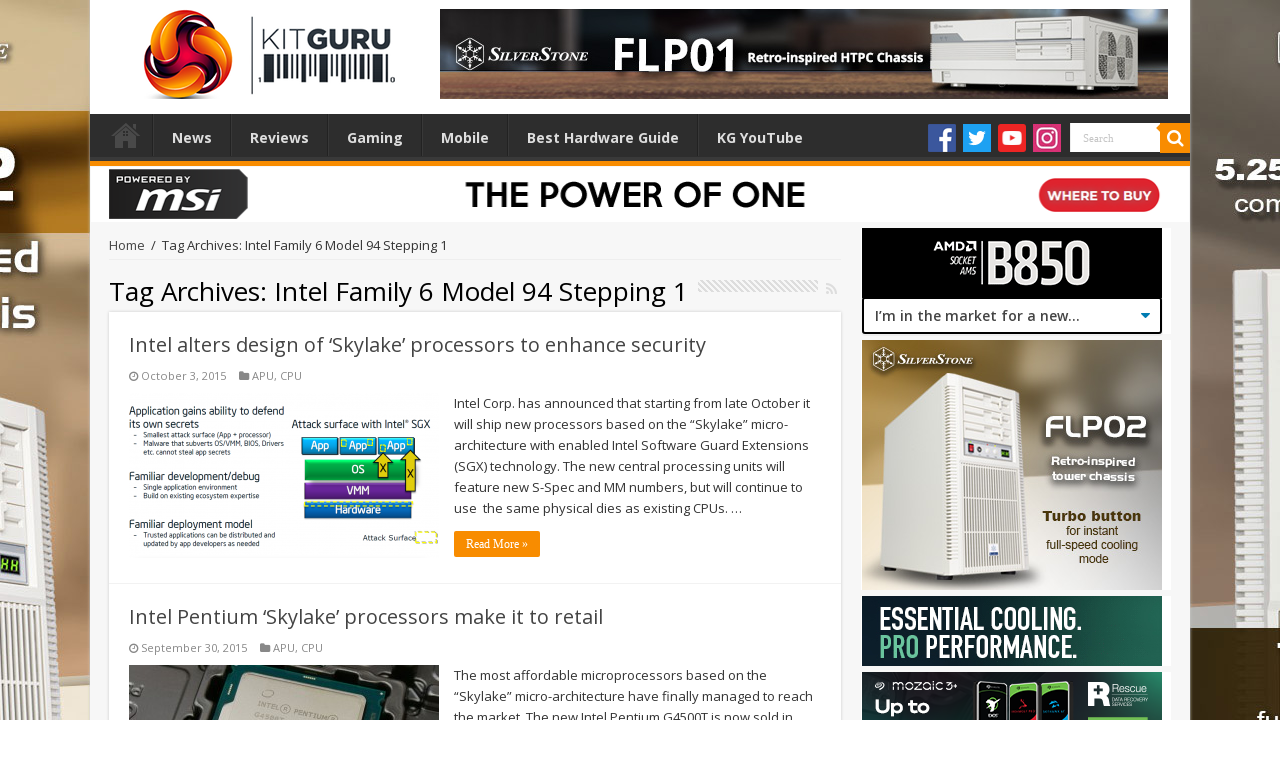

--- FILE ---
content_type: text/html; charset=UTF-8
request_url: https://www.kitguru.net/tag/intel-family-6-model-94-stepping-1/
body_size: 23617
content:

<!DOCTYPE html>
<html dir="ltr" lang="en-US" prefix="og: http://ogp.me/ns#">
<head>
<!-- Google tag (gtag.js) -->
<script async src="https://www.googletagmanager.com/gtag/js?id=G-P5DX0PNKK3"></script>
<script>
  window.dataLayer = window.dataLayer || [];
  function gtag(){dataLayer.push(arguments);}
  gtag('js', new Date());

  gtag('config', 'G-P5DX0PNKK3');
</script>
<meta charset="UTF-8" />
<meta name="google-site-verification" content="o0aRnOSSiRIVA-ZV8rQMHSwMFKc3aOhZjsGG3B5aBwg" />
<link rel="profile" href="http://gmpg.org/xfn/11" />
<link rel="pingback" href="https://www.kitguru.net/xmlrpc.php" />
<title>Intel Family 6 Model 94 Stepping 1 | KitGuru</title>
                            <script>
                                var ljcomwpb={ui:{"status":"1","scrollable-status":"0","polylang":null,"type":"dismissible","delay":"5000","content":"<div id=\"m_-739994325016922280block_title\">\n<h1>We've noticed that you are using an ad blocker.<\/h1>\n<\/div>\n<p>Thank you for visiting KitGuru. Our news and reviews teams work hard to bring you the latest stories and finest, in-depth analysis.<\/p>\n<p>We want to be as informative as possible \u2013 and to help our readers make the best buying decisions. The mechanism we use to run our business and pay some of the best journalists in the world, is advertising.<\/p>\n<p>If you want to support KitGuru, then please add www.kitguru.net to your ad blocking whitelist or disable your adblocking software. It really makes a difference and allows us to continue creating the kind of content you really want to read.<\/p>\n<p>It is important you know that we don\u2019t run pop ups, pop unders, audio ads, code tracking ads or anything else that would interfere with the KitGuru experience. Adblockers can actually block some of our free content, such as galleries!<\/p>\n","overlay-color":"#000000","bg-color":"#FFFFFF","text-color":"#000000","scope":"session","style":"modal"}};!function(){"use strict";new function(){var e=this,n=window,t=document;e.css_class={},e.plugin={},e.debug=!1,e.data=null,e.checking=!0,e.a="//pagead2.googlesyndication.com/pagead/js/adsbygoogle.js",e.g=!1,e.key="daau_dissmissed",e.interval_fn,e.addListener=function(e,n,t){n.addEventListener?n.addEventListener(e,t,!1):n.attachEvent("on"+e,t)},e.init=function(){"true"!=n.sessionStorage.getItem(e.key)&&(e.addListener("load",n,e.run),e.addListener("load",n,e.maintain))},e.run=function(){var n=t.createElement("script");e.debug?n.onerror=e.loadError:n.onerror=e.daadb_get_data,n.onload=function(){void 0===window.adsbygoogle.length&&(e.g=window.adsbygoogle.loaded)},n.src=e.a,t.head.appendChild(n)},e.loadError=function(e){throw console.log("error"),new URIError("The script "+e.target.src+" didn't load correctly.")},e.maintain=function(){"true"!=n.sessionStorage.getItem(e.key)&&(e.interval_fn=setInterval((function(){e.isBlanketFound()||e.g||(null===e.data?e.daadb_get_data():e.showModal())}),4e3))},e.isBlanketFound=function(){return null!==e.data&&null!==document.getElementById(e.plugin.blanket.id)},e.build_ui=function(){e.initCss(),e.createHtmlElements(),e.initEvents(),e.setModalContent(),e.setModalStyle(),e.buildModal(),e.showModal(),e.setTimer()},e.daadb_get_data=function(){e.data=ljcomwpb.ui,e.build_ui()},e.daadb_get_data_fetch=function(){var n=new FormData;n.append("action","get_daau_settings"),n.append("nonce",ljcomwpb.nonces.get_plugin_data);var t={action:"get_daau_settings",nonce:ljcomwpb.nonces.get_plugin_data},a=new URLSearchParams(t);null===e.data&&fetch(ljcomwpb.this_url,{method:"POST",credentials:"same-origin",headers:{"Content-Type":"application/x-www-form-urlencoded","Cache-Control":"no-cache"},body:a}).then((function(e){return e.json()})).then((function(n){e.data=n,e.build_ui()})).catch((function(e){console.log("Error:",e)}))},e.initCss=function(){e.css_class.wrapper="ljcomwpb-wrapper",e.css_class.container="ljcomwpb-container",e.css_class.blanket="ljcomwpb-blanket",e.css_class.scroll="ljcomwpb-disable-scroll",e.css_class.show="ljcomwpb-show",e.css_class.timer="ljcomwpb-timer"},e.createHtmlElements=function(){e.plugin.blanket=t.createElement("div"),e.plugin.wrapper=t.createElement("div"),e.plugin.container=t.createElement("div"),e.plugin.content=t.createElement("div"),"temp"==e.data.type&&(e.plugin.timer=t.createElement("div"),e.plugin.timer.classList=e.css_class.timer,e.plugin.timer.innerHTML="This message will autoclose in ",e.plugin.timer_counter=t.createElement("span"),e.plugin.timer_counter.innerHTML=parseInt(e.data.delay)/1e3,e.plugin.timer.appendChild(e.plugin.timer_counter)),"dismissible"==e.data.type&&(e.plugin.close_button=t.createElement("button"),e.plugin.close_button.innerHTML="✖",e.plugin.close_button.classList=""),e.plugin.styles=t.createElement("style"),e.plugin.styles.type="text/css",void 0!==e.data["title-color"]&&(e.plugin.styles.innerHTML="#"+e.css_class.blanket+" h1, h2, h3, h4, h5, h6 { color: "+e.data["title-color"]+";}"),void 0!==e.data["text-color"]&&(e.plugin.styles.innerHTML="#"+e.css_class.blanket+" * { color: "+e.data["text-color"]+";}")},e.timer_count_down=function(){var n=parseInt(e.data.delay)/1e3,t=setInterval((function(){--n<0&&(clearInterval(t),e.close()),e.plugin.timer_counter.innerHTML=n}),1e3)},e.setModalStyle=function(){e.plugin.blanket.id=e.css_class.blanket,e.plugin.blanket.style.backgroundColor=e.data["overlay-color"],e.plugin.container.style.background=e.data["bg-color"]},e.setModalContent=function(){e.plugin.content.innerHTML=e.data.content},e.buildModal=function(){e.plugin.container.appendChild(e.plugin.content),e.plugin.wrapper.appendChild(e.plugin.container),e.plugin.blanket.appendChild(e.plugin.wrapper),"dismissible"==e.data.type&&e.plugin.container.appendChild(e.plugin.close_button),"temp"==e.data.type&&e.plugin.container.appendChild(e.plugin.timer)},e.initEvents=function(){"dismissible"==e.data.type&&e.addListener("click",e.plugin.close_button,e.close)},e.showModal=function(){e.isBlanketFound()||(t.head.appendChild(e.plugin.styles),t.body.appendChild(e.plugin.blanket),setTimeout((function(){-1==t.body.className.indexOf(e.css_class.show)&&(t.body.className+=" "+e.css_class.show),"1"!=e.data["scrollable-status"]&&-1==t.body.className.indexOf(e.css_class.scroll)&&(t.body.className+=" "+e.css_class.scroll)}),300))},e.setTimer=function(){"temp"==e.data.type&&(e.data.delay,e.timer_count_down(),clearInterval(e.interval_fn))},e.close=function(){t.body.classList.remove(e.css_class.scroll);var n=t.getElementById(e.plugin.blanket.id);n.parentNode.removeChild(n),e.doDismiss()},e.doDismiss=function(){"session"==e.data.scope&&e.populateStorage(),"dismissible"==e.data.type&&"page"==e.data.scope&&clearInterval(e.interval_fn)},e.populateStorage=function(){n.sessionStorage.setItem(e.key,!0),clearInterval(e.interval_fn)};try{e.addListener("DOMContentLoaded",n,e.init)}catch(e){console.warn("JS Error in adunblocker.js"),console.log(e)}}}();                            </script>
                        
		<!-- All in One SEO Pro 4.8.6.1 - aioseo.com -->
	<meta name="robots" content="noindex, max-image-preview:large" />
	<link rel="canonical" href="https://www.kitguru.net/tag/intel-family-6-model-94-stepping-1/" />
	<link rel="next" href="https://www.kitguru.net/tag/intel-family-6-model-94-stepping-1/page/2/" />
	<meta name="generator" content="All in One SEO Pro (AIOSEO) 4.8.6.1" />
		<script type="application/ld+json" class="aioseo-schema">
			{"@context":"https:\/\/schema.org","@graph":[{"@type":"BreadcrumbList","@id":"https:\/\/www.kitguru.net\/tag\/intel-family-6-model-94-stepping-1\/#breadcrumblist","itemListElement":[{"@type":"ListItem","@id":"https:\/\/www.kitguru.net#listItem","position":1,"name":"Home","item":"https:\/\/www.kitguru.net","nextItem":{"@type":"ListItem","@id":"https:\/\/www.kitguru.net\/tag\/intel-family-6-model-94-stepping-1\/#listItem","name":"Intel Family 6 Model 94 Stepping 1"}},{"@type":"ListItem","@id":"https:\/\/www.kitguru.net\/tag\/intel-family-6-model-94-stepping-1\/#listItem","position":2,"name":"Intel Family 6 Model 94 Stepping 1","previousItem":{"@type":"ListItem","@id":"https:\/\/www.kitguru.net#listItem","name":"Home"}}]},{"@type":"CollectionPage","@id":"https:\/\/www.kitguru.net\/tag\/intel-family-6-model-94-stepping-1\/#collectionpage","url":"https:\/\/www.kitguru.net\/tag\/intel-family-6-model-94-stepping-1\/","name":"Intel Family 6 Model 94 Stepping 1 | KitGuru","inLanguage":"en-US","isPartOf":{"@id":"https:\/\/www.kitguru.net\/#website"},"breadcrumb":{"@id":"https:\/\/www.kitguru.net\/tag\/intel-family-6-model-94-stepping-1\/#breadcrumblist"}},{"@type":"Organization","@id":"https:\/\/www.kitguru.net\/#organization","name":"KitGuru","description":"KitGuru.net - Tech News | Hardware News | Hardware Reviews | IOS | Mobile | Gaming | Graphics Cards","url":"https:\/\/www.kitguru.net\/"},{"@type":"WebSite","@id":"https:\/\/www.kitguru.net\/#website","url":"https:\/\/www.kitguru.net\/","name":"KitGuru","description":"KitGuru.net - Tech News | Hardware News | Hardware Reviews | IOS | Mobile | Gaming | Graphics Cards","inLanguage":"en-US","publisher":{"@id":"https:\/\/www.kitguru.net\/#organization"}}]}
		</script>
		<!-- All in One SEO Pro -->

<link rel='dns-prefetch' href='//fonts.googleapis.com' />
<link rel="alternate" type="application/rss+xml" title="KitGuru &raquo; Feed" href="https://www.kitguru.net/feed/" />
<link rel="alternate" type="application/rss+xml" title="KitGuru &raquo; Comments Feed" href="https://www.kitguru.net/comments/feed/" />
<link rel="alternate" type="application/rss+xml" title="KitGuru &raquo; Intel Family 6 Model 94 Stepping 1 Tag Feed" href="https://www.kitguru.net/tag/intel-family-6-model-94-stepping-1/feed/" />
<link rel='stylesheet' id='alek_hacks_overrides-css' href='https://www.kitguru.net/wp-content/plugins/alek_mpu/overrides.css' type='text/css' media='all' />
<link rel='stylesheet' id='wp-block-library-css' href='https://www.kitguru.net/wp-includes/css/dist/block-library/style.min.css' type='text/css' media='all' />
<style id='classic-theme-styles-inline-css' type='text/css'>
/*! This file is auto-generated */
.wp-block-button__link{color:#fff;background-color:#32373c;border-radius:9999px;box-shadow:none;text-decoration:none;padding:calc(.667em + 2px) calc(1.333em + 2px);font-size:1.125em}.wp-block-file__button{background:#32373c;color:#fff;text-decoration:none}
</style>
<style id='global-styles-inline-css' type='text/css'>
body{--wp--preset--color--black: #000000;--wp--preset--color--cyan-bluish-gray: #abb8c3;--wp--preset--color--white: #ffffff;--wp--preset--color--pale-pink: #f78da7;--wp--preset--color--vivid-red: #cf2e2e;--wp--preset--color--luminous-vivid-orange: #ff6900;--wp--preset--color--luminous-vivid-amber: #fcb900;--wp--preset--color--light-green-cyan: #7bdcb5;--wp--preset--color--vivid-green-cyan: #00d084;--wp--preset--color--pale-cyan-blue: #8ed1fc;--wp--preset--color--vivid-cyan-blue: #0693e3;--wp--preset--color--vivid-purple: #9b51e0;--wp--preset--gradient--vivid-cyan-blue-to-vivid-purple: linear-gradient(135deg,rgba(6,147,227,1) 0%,rgb(155,81,224) 100%);--wp--preset--gradient--light-green-cyan-to-vivid-green-cyan: linear-gradient(135deg,rgb(122,220,180) 0%,rgb(0,208,130) 100%);--wp--preset--gradient--luminous-vivid-amber-to-luminous-vivid-orange: linear-gradient(135deg,rgba(252,185,0,1) 0%,rgba(255,105,0,1) 100%);--wp--preset--gradient--luminous-vivid-orange-to-vivid-red: linear-gradient(135deg,rgba(255,105,0,1) 0%,rgb(207,46,46) 100%);--wp--preset--gradient--very-light-gray-to-cyan-bluish-gray: linear-gradient(135deg,rgb(238,238,238) 0%,rgb(169,184,195) 100%);--wp--preset--gradient--cool-to-warm-spectrum: linear-gradient(135deg,rgb(74,234,220) 0%,rgb(151,120,209) 20%,rgb(207,42,186) 40%,rgb(238,44,130) 60%,rgb(251,105,98) 80%,rgb(254,248,76) 100%);--wp--preset--gradient--blush-light-purple: linear-gradient(135deg,rgb(255,206,236) 0%,rgb(152,150,240) 100%);--wp--preset--gradient--blush-bordeaux: linear-gradient(135deg,rgb(254,205,165) 0%,rgb(254,45,45) 50%,rgb(107,0,62) 100%);--wp--preset--gradient--luminous-dusk: linear-gradient(135deg,rgb(255,203,112) 0%,rgb(199,81,192) 50%,rgb(65,88,208) 100%);--wp--preset--gradient--pale-ocean: linear-gradient(135deg,rgb(255,245,203) 0%,rgb(182,227,212) 50%,rgb(51,167,181) 100%);--wp--preset--gradient--electric-grass: linear-gradient(135deg,rgb(202,248,128) 0%,rgb(113,206,126) 100%);--wp--preset--gradient--midnight: linear-gradient(135deg,rgb(2,3,129) 0%,rgb(40,116,252) 100%);--wp--preset--font-size--small: 13px;--wp--preset--font-size--medium: 20px;--wp--preset--font-size--large: 36px;--wp--preset--font-size--x-large: 42px;--wp--preset--spacing--20: 0.44rem;--wp--preset--spacing--30: 0.67rem;--wp--preset--spacing--40: 1rem;--wp--preset--spacing--50: 1.5rem;--wp--preset--spacing--60: 2.25rem;--wp--preset--spacing--70: 3.38rem;--wp--preset--spacing--80: 5.06rem;--wp--preset--shadow--natural: 6px 6px 9px rgba(0, 0, 0, 0.2);--wp--preset--shadow--deep: 12px 12px 50px rgba(0, 0, 0, 0.4);--wp--preset--shadow--sharp: 6px 6px 0px rgba(0, 0, 0, 0.2);--wp--preset--shadow--outlined: 6px 6px 0px -3px rgba(255, 255, 255, 1), 6px 6px rgba(0, 0, 0, 1);--wp--preset--shadow--crisp: 6px 6px 0px rgba(0, 0, 0, 1);}:where(.is-layout-flex){gap: 0.5em;}:where(.is-layout-grid){gap: 0.5em;}body .is-layout-flow > .alignleft{float: left;margin-inline-start: 0;margin-inline-end: 2em;}body .is-layout-flow > .alignright{float: right;margin-inline-start: 2em;margin-inline-end: 0;}body .is-layout-flow > .aligncenter{margin-left: auto !important;margin-right: auto !important;}body .is-layout-constrained > .alignleft{float: left;margin-inline-start: 0;margin-inline-end: 2em;}body .is-layout-constrained > .alignright{float: right;margin-inline-start: 2em;margin-inline-end: 0;}body .is-layout-constrained > .aligncenter{margin-left: auto !important;margin-right: auto !important;}body .is-layout-constrained > :where(:not(.alignleft):not(.alignright):not(.alignfull)){max-width: var(--wp--style--global--content-size);margin-left: auto !important;margin-right: auto !important;}body .is-layout-constrained > .alignwide{max-width: var(--wp--style--global--wide-size);}body .is-layout-flex{display: flex;}body .is-layout-flex{flex-wrap: wrap;align-items: center;}body .is-layout-flex > *{margin: 0;}body .is-layout-grid{display: grid;}body .is-layout-grid > *{margin: 0;}:where(.wp-block-columns.is-layout-flex){gap: 2em;}:where(.wp-block-columns.is-layout-grid){gap: 2em;}:where(.wp-block-post-template.is-layout-flex){gap: 1.25em;}:where(.wp-block-post-template.is-layout-grid){gap: 1.25em;}.has-black-color{color: var(--wp--preset--color--black) !important;}.has-cyan-bluish-gray-color{color: var(--wp--preset--color--cyan-bluish-gray) !important;}.has-white-color{color: var(--wp--preset--color--white) !important;}.has-pale-pink-color{color: var(--wp--preset--color--pale-pink) !important;}.has-vivid-red-color{color: var(--wp--preset--color--vivid-red) !important;}.has-luminous-vivid-orange-color{color: var(--wp--preset--color--luminous-vivid-orange) !important;}.has-luminous-vivid-amber-color{color: var(--wp--preset--color--luminous-vivid-amber) !important;}.has-light-green-cyan-color{color: var(--wp--preset--color--light-green-cyan) !important;}.has-vivid-green-cyan-color{color: var(--wp--preset--color--vivid-green-cyan) !important;}.has-pale-cyan-blue-color{color: var(--wp--preset--color--pale-cyan-blue) !important;}.has-vivid-cyan-blue-color{color: var(--wp--preset--color--vivid-cyan-blue) !important;}.has-vivid-purple-color{color: var(--wp--preset--color--vivid-purple) !important;}.has-black-background-color{background-color: var(--wp--preset--color--black) !important;}.has-cyan-bluish-gray-background-color{background-color: var(--wp--preset--color--cyan-bluish-gray) !important;}.has-white-background-color{background-color: var(--wp--preset--color--white) !important;}.has-pale-pink-background-color{background-color: var(--wp--preset--color--pale-pink) !important;}.has-vivid-red-background-color{background-color: var(--wp--preset--color--vivid-red) !important;}.has-luminous-vivid-orange-background-color{background-color: var(--wp--preset--color--luminous-vivid-orange) !important;}.has-luminous-vivid-amber-background-color{background-color: var(--wp--preset--color--luminous-vivid-amber) !important;}.has-light-green-cyan-background-color{background-color: var(--wp--preset--color--light-green-cyan) !important;}.has-vivid-green-cyan-background-color{background-color: var(--wp--preset--color--vivid-green-cyan) !important;}.has-pale-cyan-blue-background-color{background-color: var(--wp--preset--color--pale-cyan-blue) !important;}.has-vivid-cyan-blue-background-color{background-color: var(--wp--preset--color--vivid-cyan-blue) !important;}.has-vivid-purple-background-color{background-color: var(--wp--preset--color--vivid-purple) !important;}.has-black-border-color{border-color: var(--wp--preset--color--black) !important;}.has-cyan-bluish-gray-border-color{border-color: var(--wp--preset--color--cyan-bluish-gray) !important;}.has-white-border-color{border-color: var(--wp--preset--color--white) !important;}.has-pale-pink-border-color{border-color: var(--wp--preset--color--pale-pink) !important;}.has-vivid-red-border-color{border-color: var(--wp--preset--color--vivid-red) !important;}.has-luminous-vivid-orange-border-color{border-color: var(--wp--preset--color--luminous-vivid-orange) !important;}.has-luminous-vivid-amber-border-color{border-color: var(--wp--preset--color--luminous-vivid-amber) !important;}.has-light-green-cyan-border-color{border-color: var(--wp--preset--color--light-green-cyan) !important;}.has-vivid-green-cyan-border-color{border-color: var(--wp--preset--color--vivid-green-cyan) !important;}.has-pale-cyan-blue-border-color{border-color: var(--wp--preset--color--pale-cyan-blue) !important;}.has-vivid-cyan-blue-border-color{border-color: var(--wp--preset--color--vivid-cyan-blue) !important;}.has-vivid-purple-border-color{border-color: var(--wp--preset--color--vivid-purple) !important;}.has-vivid-cyan-blue-to-vivid-purple-gradient-background{background: var(--wp--preset--gradient--vivid-cyan-blue-to-vivid-purple) !important;}.has-light-green-cyan-to-vivid-green-cyan-gradient-background{background: var(--wp--preset--gradient--light-green-cyan-to-vivid-green-cyan) !important;}.has-luminous-vivid-amber-to-luminous-vivid-orange-gradient-background{background: var(--wp--preset--gradient--luminous-vivid-amber-to-luminous-vivid-orange) !important;}.has-luminous-vivid-orange-to-vivid-red-gradient-background{background: var(--wp--preset--gradient--luminous-vivid-orange-to-vivid-red) !important;}.has-very-light-gray-to-cyan-bluish-gray-gradient-background{background: var(--wp--preset--gradient--very-light-gray-to-cyan-bluish-gray) !important;}.has-cool-to-warm-spectrum-gradient-background{background: var(--wp--preset--gradient--cool-to-warm-spectrum) !important;}.has-blush-light-purple-gradient-background{background: var(--wp--preset--gradient--blush-light-purple) !important;}.has-blush-bordeaux-gradient-background{background: var(--wp--preset--gradient--blush-bordeaux) !important;}.has-luminous-dusk-gradient-background{background: var(--wp--preset--gradient--luminous-dusk) !important;}.has-pale-ocean-gradient-background{background: var(--wp--preset--gradient--pale-ocean) !important;}.has-electric-grass-gradient-background{background: var(--wp--preset--gradient--electric-grass) !important;}.has-midnight-gradient-background{background: var(--wp--preset--gradient--midnight) !important;}.has-small-font-size{font-size: var(--wp--preset--font-size--small) !important;}.has-medium-font-size{font-size: var(--wp--preset--font-size--medium) !important;}.has-large-font-size{font-size: var(--wp--preset--font-size--large) !important;}.has-x-large-font-size{font-size: var(--wp--preset--font-size--x-large) !important;}
.wp-block-navigation a:where(:not(.wp-element-button)){color: inherit;}
:where(.wp-block-post-template.is-layout-flex){gap: 1.25em;}:where(.wp-block-post-template.is-layout-grid){gap: 1.25em;}
:where(.wp-block-columns.is-layout-flex){gap: 2em;}:where(.wp-block-columns.is-layout-grid){gap: 2em;}
.wp-block-pullquote{font-size: 1.5em;line-height: 1.6;}
</style>
<link rel='stylesheet' id='noo-before-after-css' href='https://www.kitguru.net/wp-content/plugins/noo-before-after/assets/css/noo-before-after.css' type='text/css' media='all' />
<link rel='stylesheet' id='noo-before-after-slick-css-css' href='https://www.kitguru.net/wp-content/plugins/noo-before-after/assets/css/slick.css' type='text/css' media='all' />
<link rel='stylesheet' id='noo-before-after-slick-theme-css-css' href='https://www.kitguru.net/wp-content/plugins/noo-before-after/assets/css/slick-theme.css' type='text/css' media='all' />
<link rel='stylesheet' id='wp-polls-css' href='https://www.kitguru.net/wp-content/plugins/wp-polls/polls-css.css' type='text/css' media='all' />
<style id='wp-polls-inline-css' type='text/css'>
.wp-polls .pollbar {
	margin: 1px;
	font-size: 6px;
	line-height: 8px;
	height: 8px;
	background-image: url('https://www.kitguru.net/wp-content/plugins/wp-polls/images/default/pollbg.gif');
	border: 1px solid #c8c8c8;
}

</style>
<link rel='stylesheet' id='gdrts-gridism-css' href='https://www.kitguru.net/wp-content/plugins/gd-rating-system/css/gridism.css' type='text/css' media='all' />
<link rel='stylesheet' id='gdrts-rating-css' href='https://www.kitguru.net/wp-content/plugins/gd-rating-system/css/rating.min.css' type='text/css' media='all' />
<link rel='stylesheet' id='gdrts-font-css' href='https://www.kitguru.net/wp-content/plugins/gd-rating-system/font/default.min.css' type='text/css' media='all' />
<link rel='stylesheet' id='gdrts-tooltip-css' href='https://www.kitguru.net/wp-content/plugins/gd-rating-system/addons/tooltip/css/tooltip.css' type='text/css' media='all' />
<link rel='stylesheet' id='tie-style-css' href='https://www.kitguru.net/wp-content/themes/sahifa/style.css' type='text/css' media='all' />
<link rel='stylesheet' id='tie-ilightbox-skin-css' href='https://www.kitguru.net/wp-content/themes/sahifa/css/ilightbox/dark-skin/skin.css' type='text/css' media='all' />
<link rel='stylesheet' id='Open+Sans-css' href='https://fonts.googleapis.com/css?family=Open+Sans%3A300%2C300italic%2Cregular%2Citalic%2C600%2C600italic%2C700%2C700italic%2C800%2C800italic' type='text/css' media='all' />
<link rel='stylesheet' id='Droid+Sans-css' href='https://fonts.googleapis.com/css?family=Droid+Sans%3Aregular%2C700' type='text/css' media='all' />
<link rel='stylesheet' id='js_composer_custom_css-css' href='//www.kitguru.net/wp-content/uploads/js_composer/custom.css' type='text/css' media='all' />
<link rel='stylesheet' id='adunblocker-css' href='https://www.kitguru.net/wp-content/uploads/ljcomwpb.css' type='text/css' media='all' />
<script type="text/javascript" src="https://www.kitguru.net/wp-includes/js/jquery/jquery.min.js" id="jquery-core-js"></script>
<script type="text/javascript" src="https://www.kitguru.net/wp-includes/js/jquery/jquery-migrate.min.js" id="jquery-migrate-js"></script>
<script type="text/javascript" src="https://www.kitguru.net/wp-content/plugins/gd-rating-system/js/events.min.js" id="gdrts-events-js"></script>
<link rel="https://api.w.org/" href="https://www.kitguru.net/wp-json/" /><link rel="alternate" type="application/json" href="https://www.kitguru.net/wp-json/wp/v2/tags/40117" /><link rel="EditURI" type="application/rsd+xml" title="RSD" href="https://www.kitguru.net/xmlrpc.php?rsd" />
<meta name="generator" content="WordPress 6.4.7" />

<!-- This site is using AdRotate Professional v5.18.1 to display their advertisements - https://ajdg.solutions/ -->
<!-- AdRotate CSS -->
<style type="text/css" media="screen">
	.g { margin:0px; padding:0px; overflow:hidden; line-height:1; zoom:1; }
	.g img { height:auto; }
	.g-col { position:relative; float:left; }
	.g-col:first-child { margin-left: 0; }
	.g-col:last-child { margin-right: 0; }
	.woocommerce-page .g, .bbpress-wrapper .g { margin: 20px auto; clear:both; }
	.g-1 { margin:1px 1px 1px 1px; }
	.g-2 { margin:1px 1px 1px 1px; }
	.g-3 { margin:1px 1px 1px 1px; }
	.g-4 { margin:1px 1px 1px 1px; }
	.g-5 { margin:1px 1px 1px 1px; }
	.g-6 { margin:1px 1px 1px 1px; }
	.g-10 { margin:1px 1px 1px 1px; }
	.g-11 { margin:1px 1px 1px 1px; }
	.g-12 { margin:1px 1px 1px 1px; }
	.g-13 { margin:1px 1px 1px 1px; }
	.g-14 { margin:1px 1px 1px 1px; }
	.g-15 { margin:1px 1px 1px 1px; }
	.g-16 { margin:1px 1px 1px 1px; }
	.g-17 { margin:1px 1px 1px 1px; }
	.g-18 { margin:1px 1px 1px 1px; }
	.g-19 { margin:1px 1px 1px 1px; }
	.g-21 { margin:1px 1px 1px 1px; }
	.g-30 { margin:0px 0px 6px 0px; }
	.g-52 { margin:1px 1px 1px 1px; }
	.g-62 { margin:1px 1px 1px 1px; }
	@media only screen and (max-width: 480px) {
		.g-col, .g-dyn, .g-single { width:100%; margin-left:0; margin-right:0; }
		.woocommerce-page .g, .bbpress-wrapper .g { margin: 10px auto; }
	}
</style>
<!-- /AdRotate CSS -->

<link rel="stylesheet" href="https://www.kitguru.net/wp-content/plugins/search-engine-query-in-wordpress-related-contents/seq_in_wp.css" type="text/css" />	<link rel="stylesheet" type="text/css" href="https://www.kitguru.net/wp-content/plugins/star-rating-for-reviews/star-rating.css" /><link rel="shortcut icon" href="https://www.kitguru.net/wp-content/uploads/2016/08/favicon1.ico" title="Favicon" />
<!--[if IE]>
<script type="text/javascript">jQuery(document).ready(function (){ jQuery(".menu-item").has("ul").children("a").attr("aria-haspopup", "true");});</script>
<![endif]-->
<!--[if lt IE 9]>
<script src="https://www.kitguru.net/wp-content/themes/sahifa/js/html5.js"></script>
<script src="https://www.kitguru.net/wp-content/themes/sahifa/js/selectivizr-min.js"></script>
<![endif]-->
<!--[if IE 9]>
<link rel="stylesheet" type="text/css" media="all" href="https://www.kitguru.net/wp-content/themes/sahifa/css/ie9.css" />
<![endif]-->
<!--[if IE 8]>
<link rel="stylesheet" type="text/css" media="all" href="https://www.kitguru.net/wp-content/themes/sahifa/css/ie8.css" />
<![endif]-->
<!--[if IE 7]>
<link rel="stylesheet" type="text/css" media="all" href="https://www.kitguru.net/wp-content/themes/sahifa/css/ie7.css" />
<![endif]-->


<meta name="viewport" content="width=device-width, initial-scale=1.0" />



<style type="text/css" media="screen">

body{
	font-family: 'Open Sans';
}

.logo h1 a, .logo h2 a{
	font-family: 'Open Sans';
}

.logo span{
	font-family: 'Open Sans';
}

.top-nav, .top-nav ul li a {
	font-family: 'Open Sans';
}

#main-nav, #main-nav ul li a{
	font-family: 'Open Sans';
}

.page-title{
	font-family: 'Open Sans';
}

.post-title{
	font-family: 'Open Sans';
}

h2.post-box-title, h2.post-box-title a{
	font-family: 'Open Sans';
}

h3.post-box-title, h3.post-box-title a{
	font-family: 'Open Sans';
}

p.post-meta, p.post-meta a{
	font-family: 'Open Sans';
}

body.single .entry, body.page .entry{
	font-family: 'Open Sans';
}

blockquote p{
	font-family: 'Open Sans';
}

.widget-top h4, .widget-top h4 a{
	font-family: 'Open Sans';
}

.footer-widget-top h4, .footer-widget-top h4 a{
	font-family: 'Open Sans';
}

.ei-title h2, .slider-caption h2 a, .content .slider-caption h2 a, .slider-caption h2, .content .slider-caption h2, .content .ei-title h2{
	font-family: 'Open Sans';
}

.cat-box-title h2, .cat-box-title h2 a, .block-head h3, #respond h3, #comments-title, h2.review-box-header, .woocommerce-tabs .entry-content h2, .woocommerce .related.products h2, .entry .woocommerce h2, .woocommerce-billing-fields h3, .woocommerce-shipping-fields h3, #order_review_heading, #bbpress-forums fieldset.bbp-form legend, #buddypress .item-body h4, #buddypress #item-body h4{
	font-family: 'Open Sans';
}


body{
		background-image: url('https://www.kitguru.net/wp-content/uploads/2026/01/12-Dec-Silverstone-Takeover-on-KitGuru.jpg') !important; 
			}
	
body.single .post .entry a, body.page .post .entry a {
	text-decoration: underline;
}
		
#wrapper, #wrapper.wide-layout, #wrapper.boxed-all { background:#f7f7f7     ;}

.home-e3lan {
    margin: 0px auto!important;
}

body {
    background-repeat-x: no-repeat;
}

@media only screen and (min-width: 1045px) {

.recent-box .recent-item, .scroll-box .scroll-item {
height:194px!important;
}

div.wrapper-outer{
top:-18px;
}

#wrapper.boxed-all {
    width: 1100px!important;
}
#wrapper.boxed-all #main-content {
    width: 1062px!important;
}
div.top-nav div.container
{
    width: 1100px!important;
}
#main-nav .container, #main-nav-uber .container
{
    width: 1100px!important;
}
#wrapper.boxed-all #main-content .content {
    width: 732px!important;
}
.fixed-nav {
    width: 1100px!important;
}
}
.search-block {
    height: 39px!important;
    padding-top: 9px!important;
}
.widget-container{
    border-bottom: 0px!important;
    -webkit-box-shadow: none!important;
    -moz-box-shadow: none!important;
    box-shadow: none!important;
    padding: 0px!important;
}
.widget-top {
 display:none!important;
}
.widget {
    margin-bottom: 6px!important;
}
.header-content {
    padding: 0px 0px!important;
    margin: 0 auto!important;
}
body {
    background-attachment: fixed!important;
    background-position:50% 0!important;
background-repeat: no-repeat;
}

#main-nav ul li {
    font-size: 14px!important;
font-weight:bold;
}

.e3lan-top {
    padding-top: 14px!important;
}


.e3lan.e3lan-top {
    float: initial!important;
}


#main-nav ul li a {
    padding: 0 18px!important;
}
header#theme-header {
    margin: 12px auto 0px!important;
}

#theme-header {
border-top:initial!important;
}

#sidebar {
top:-10px!important
}
.e3lan-bottom, .e3lan-below_header {
    margin: 0px auto 14px!important;
}

.breaking-news {
    margin: -5px auto 8px!important;
}

.top-nav ul li {
    font-size: 13px!important;
}

.cat-box-title {
    display:none;
}

.top-nav {
background:transparent!important;
border-bottom:none!important;
}

.social-icons {
    width: 142px;
    height: 47px;
    display: block;
    float: right;
    margin-left: 1px;
    color: #FFF;
    position: relative;
}



/*.fa-rss, .fa-google-plus, .fa-facebook, .fa-twitter{
    font-size: 20px;
    margin-top: 12px;
}*/

.fa-rss:before{
    padding: 2px;
    padding-left: 4px;
    padding-right: 4px;
    color: #ddd;
}

.fa-google-plus:before{
    padding: 2px;
    padding-left: 3px;
    padding-right: 3px;
    color: #ddd;
}

.fa-facebook:before
{
    padding: 2px;
    padding-left: 6px;
    padding-right: 6px;
    color: #ddd;
}

.fa-twitter:before
{
    color: #ddd;
    padding: 2px;
    padding-left: 2px;
    padding-right: 2px;
}

/*#main-nav ul li.current-menu-item a, #main-nav ul li.current-menu-item a:hover, #main-nav ul li.current-menu-parent a, #main-nav ul li.current-menu-parent a:hover, #main-nav ul li.current_page_parent a, #main-nav ul li.current_page_parent a:hover, #main-nav ul li.current-page-ancestor a, #main-nav ul li.current-page-ancestor a:hover
{
background: #cf901e!important;
}


#main-nav {
    border-bottom: 5px solid #cf901e!important;
}*/

.page-id-314739 body {
color:#fff;
}

.page-id-314739 post-title {
color:#fff;
}

.page-id-314739 #wrapper.boxed-all
{
background:#000;
}

.page-id-314739 post-inner {
background:#000;
}

.page-id-314739 header {
display: none;
}

.page-id-314739 header {
display: none;
}

.page-id-314739 #wrapper.boxed-all #main-content .content {
    width: 99%!important;
}

.postright
{
    float: left;
    padding-right: 8px;
}


.linkwrap { position:relative; display:inline-block; }
.blocker { position:absolute; height:100%; width:100%; z-index:1; }
.linkwrap iframe { z-index: 2; }

div.option-item select[multiple] {
    height: 275px!important;
}

.gallery:after {
	visibility: initial;
}

.g-30 {
    margin: -16px 0 6px 0!important;
}

.select-css {
	display: block;
    font-size: 14px;
    font-family: 'Open Sans';
    font-weight: 600;
    color: #444;
    line-height: 1.3;
    padding: .6em 1.4em .5em .8em;
    width: 300px;
    max-width: 300px;
    box-sizing: border-box;
    margin: 0;
    margin-left: 1px;
    margin-top: -2px;
    border: 2px solid #000;
    box-shadow: 0 1px 0 1px rgba(0,0,0,.04);
    /* border-radius: .5em; */
    -moz-appearance: none;
    -webkit-appearance: none;
    appearance: none;
    background-color: #fff;
	background-image: url('data:image/svg+xml;charset=US-ASCII,%3Csvg%20xmlns%3D%22http%3A%2F%2Fwww.w3.org%2F2000%2Fsvg%22%20width%3D%22292.4%22%20height%3D%22292.4%22%3E%3Cpath%20fill%3D%22%23007CB2%22%20d%3D%22M287%2069.4a17.6%2017.6%200%200%200-13-5.4H18.4c-5%200-9.3%201.8-12.9%205.4A17.6%2017.6%200%200%200%200%2082.2c0%205%201.8%209.3%205.4%2012.9l128%20127.9c3.6%203.6%207.8%205.4%2012.8%205.4s9.2-1.8%2012.8-5.4L287%2095c3.5-3.5%205.4-7.8%205.4-12.8%200-5-1.9-9.2-5.5-12.8z%22%2F%3E%3C%2Fsvg%3E'),
	  linear-gradient(to bottom, #ffffff 0%,#ffffff 100%);
	background-repeat: no-repeat, repeat;
	background-position: right .7em top 50%, 0 0;
	background-size: .65em auto, 100%;
}
.select-css::-ms-expand {
	display: none;
}
.select-css:hover {
	border-color: #888;
}
.select-css:focus {
	border-color: #aaa;
	box-shadow: 0 0 1px 3px rgba(59, 153, 252, .7);
	box-shadow: 0 0 0 3px -moz-mac-focusring;
	color: #222; 
	outline: none;
}
.select-css option {
	font-weight:normal;
}
.last-updated {
font-size: 85%;
    color: #888;
    text-transform: uppercase;
}

.footer-3c .footer-widgets-box {
    width: 100%!important;
    text-align: center!important;
}


@media only screen and (max-width: 985px) and (min-width: 768px){
	#slide-out
{
z-index:4!important;
}
}

@media only screen and (max-width: 767px) and (min-width: 480px){
	#slide-out
{
z-index:4!important;
}
}

@media only screen and (max-width: 479px) and (min-width: 320px){
	#slide-out
{
z-index:4!important;
}
}

</style>

		<script type="text/javascript">
			/* <![CDATA[ */
				var sf_position = '0';
				var sf_templates = "<a href=\"{search_url_escaped}\">View All Results<\/a>";
				var sf_input = '.search-live';
				jQuery(document).ready(function(){
					jQuery(sf_input).ajaxyLiveSearch({"expand":false,"searchUrl":"https:\/\/www.kitguru.net\/?s=%s","text":"Search","delay":500,"iwidth":180,"width":315,"ajaxUrl":"https:\/\/www.kitguru.net\/wp-admin\/admin-ajax.php","rtl":0});
					jQuery(".live-search_ajaxy-selective-input").keyup(function() {
						var width = jQuery(this).val().length * 8;
						if(width < 50) {
							width = 50;
						}
						jQuery(this).width(width);
					});
					jQuery(".live-search_ajaxy-selective-search").click(function() {
						jQuery(this).find(".live-search_ajaxy-selective-input").focus();
					});
					jQuery(".live-search_ajaxy-selective-close").click(function() {
						jQuery(this).parent().remove();
					});
				});
			/* ]]> */
		</script>
		<meta name="generator" content="Powered by Visual Composer - drag and drop page builder for WordPress."/>
<!--[if lte IE 9]><link rel="stylesheet" type="text/css" href="https://www.kitguru.net/wp-content/plugins/js_composer/assets/css/vc_lte_ie9.min.css" media="screen"><![endif]--><!--[if IE  8]><link rel="stylesheet" type="text/css" href="https://www.kitguru.net/wp-content/plugins/js_composer/assets/css/vc-ie8.min.css" media="screen"><![endif]-->      <meta name="onesignal" content="wordpress-plugin"/>
            <script>

      window.OneSignal = window.OneSignal || [];

      OneSignal.push( function() {
        OneSignal.SERVICE_WORKER_UPDATER_PATH = "OneSignalSDKUpdaterWorker.js.php";
                      OneSignal.SERVICE_WORKER_PATH = "OneSignalSDKWorker.js.php";
                      OneSignal.SERVICE_WORKER_PARAM = { scope: "/" };
        OneSignal.setDefaultNotificationUrl("https://www.kitguru.net");
        var oneSignal_options = {};
        window._oneSignalInitOptions = oneSignal_options;

        oneSignal_options['wordpress'] = true;
oneSignal_options['appId'] = '5ba2dd13-7ae1-4a57-b44a-817a09675296';
oneSignal_options['allowLocalhostAsSecureOrigin'] = true;
oneSignal_options['httpPermissionRequest'] = { };
oneSignal_options['httpPermissionRequest']['enable'] = true;
oneSignal_options['welcomeNotification'] = { };
oneSignal_options['welcomeNotification']['title'] = "";
oneSignal_options['welcomeNotification']['message'] = "";
oneSignal_options['path'] = "https://www.kitguru.net/wp-content/plugins/onesignal-free-web-push-notifications/sdk_files/";
oneSignal_options['promptOptions'] = { };
oneSignal_options['notifyButton'] = { };
oneSignal_options['notifyButton']['enable'] = true;
oneSignal_options['notifyButton']['position'] = 'bottom-left';
oneSignal_options['notifyButton']['theme'] = 'default';
oneSignal_options['notifyButton']['size'] = 'medium';
oneSignal_options['notifyButton']['displayPredicate'] = function() {
              return OneSignal.isPushNotificationsEnabled()
                      .then(function(isPushEnabled) {
                          return !isPushEnabled;
                      });
            };
oneSignal_options['notifyButton']['showCredit'] = false;
oneSignal_options['notifyButton']['text'] = {};
                OneSignal.init(window._oneSignalInitOptions);
                OneSignal.showSlidedownPrompt();      });

      function documentInitOneSignal() {
        var oneSignal_elements = document.getElementsByClassName("OneSignal-prompt");

        var oneSignalLinkClickHandler = function(event) { OneSignal.push(['registerForPushNotifications']); event.preventDefault(); };        for(var i = 0; i < oneSignal_elements.length; i++)
          oneSignal_elements[i].addEventListener('click', oneSignalLinkClickHandler, false);
      }

      if (document.readyState === 'complete') {
           documentInitOneSignal();
      }
      else {
           window.addEventListener("load", function(event){
               documentInitOneSignal();
          });
      }
    </script>
        <style type="text/css">
            #wpadminbar #wp-admin-bar-gdrts-toolbar .ab-icon:before {
                content: "\f155";
                top: 2px;
            }

            @media screen and ( max-width: 782px ) {
                #wpadminbar li#wp-admin-bar-gdrts-toolbar {
                    display: block;
                }
            }
        </style>
    <link rel="icon" href="https://www.kitguru.net/wp-content/uploads/2021/06/cropped-KITGURU-Light-Background-SQUARE2-32x32.png" sizes="32x32" />
<link rel="icon" href="https://www.kitguru.net/wp-content/uploads/2021/06/cropped-KITGURU-Light-Background-SQUARE2-192x192.png" sizes="192x192" />
<link rel="apple-touch-icon" href="https://www.kitguru.net/wp-content/uploads/2021/06/cropped-KITGURU-Light-Background-SQUARE2-180x180.png" />
<meta name="msapplication-TileImage" content="https://www.kitguru.net/wp-content/uploads/2021/06/cropped-KITGURU-Light-Background-SQUARE2-270x270.png" />
<style type="text/css" id="gdrts-style-stars-font-star-10">.gdrts-with-fonticon.gdrts-fonticon-font.gdrts-font-star.gdrts-stars-length-10 .gdrts-stars-empty::before, .gdrts-with-fonticon.gdrts-fonticon-font.gdrts-font-star.gdrts-stars-length-10 .gdrts-stars-active::before, .gdrts-with-fonticon.gdrts-fonticon-font.gdrts-font-star.gdrts-stars-length-10 .gdrts-stars-current::before { content: "ssssssssss"; }</style><noscript><style type="text/css"> .wpb_animate_when_almost_visible { opacity: 1; }</style></noscript><script>
 // (function(i,s,o,g,r,a,m){i['GoogleAnalyticsObject']=r;i[r]=i[r]||function(){
 // (i[r].q=i[r].q||[]).push(arguments)},i[r].l=1*new Date();a=s.createElement(o),
 // m=s.getElementsByTagName(o)[0];a.async=1;a.src=g;m.parentNode.insertBefore(a,m)
 // })(window,document,'script','https://www.google-analytics.com/analytics.js','ga');

  //ga('create', 'UA-15867468-1', 'auto');
  //ga('send', 'pageview');

</script>
</head>
<body id="top" class="archive tag tag-intel-family-6-model-94-stepping-1 tag-40117 wpb-js-composer js-comp-ver-4.12 vc_responsive">

<div class="wrapper-outer">

					<a href="https://www.silverstonetek.com/en/product/info/computer-chassis/flp02/" target="_blank" class="background-cover" id="bg_url_kg"></a>	
	<aside id="slide-out">

			<div class="search-mobile">
			<form method="get" id="searchform-mobile" action="https://www.kitguru.net/">
				<button class="search-button" type="submit" value="Search"><i class="fa fa-search"></i></button>
				<input type="text" id="s-mobile" name="s" title="Search" value="Search" onfocus="if (this.value == 'Search') {this.value = '';}" onblur="if (this.value == '') {this.value = 'Search';}"  />
			</form>
		</div><!-- .search-mobile /-->
	
			<div class="social-icons">
		<a class="ttip-none" title="Rss" href="https://www.kitguru.net/feed/" target="_blank"><i class="fa fa-rss"></i></a><a class="ttip-none" title="Facebook" href="https://www.facebook.com/pages/KitGuru/162236020510911?fref=ts" target="_blank"><i class="fa fa-facebook"></i></a><a class="ttip-none" title="Twitter" href="http://twitter.com/kitgurupress" target="_blank"><i class="fa fa-twitter"></i></a><a class="ttip-none" title="Youtube" href="https://bit.ly/3B5CAAs" target="_blank"><i class="fa fa-youtube"></i></a><a class="ttip-none" title="instagram" href="https://www.instagram.com/kitguru_tech/?hl=en" target="_blank"><i class="fa fa-instagram"></i></a>
			</div>

	
		<div id="mobile-menu" ></div>
	</aside><!-- #slide-out /-->

		<div id="wrapper" class="boxed-all">
		<div class="inner-wrapper">

		<header id="theme-header" class="theme-header">
			
		<div class="header-content">

					<a id="slide-out-open" class="slide-out-open" href="#"><span></span></a>
		
			<div class="logo" style=" margin-top:15px; margin-bottom:15px;">
			<h2>								<a title="KitGuru" href="https://www.kitguru.net/">
					<img src="https://www.kitguru.net/wp-content/uploads/2017/01/kg_logo3.png" alt="KitGuru"  /><strong>KitGuru KitGuru.net &#8211; Tech News | Hardware News | Hardware Reviews | IOS | Mobile | Gaming | Graphics Cards</strong>
				</a>
			</h2>			</div><!-- .logo /-->
 
			<div class="e3lan e3lan-top">			<div class="g g-2"><div class="g-single a-4202"><a class="gofollow" data-track="NDIwMiwyLDEsMTA=" href="https://www.amazon.co.uk/dp/B0F5WDM19J" target="_blank" id="href-ad-4202"><img src="https://www.kitguru.net/wp-content/uploads/2025/07/728x90-flp01-250630.jpg" /></a></div></div>				</div>			
			<div class="clear"></div>

		</div>
													<nav id="main-nav" class="fixed-enabled">
				<div class="container">

				
					<div class="main-menu"><ul id="menu-home" class="menu"><li id="menu-item-320050" class="menu-item menu-item-type-custom menu-item-object-custom menu-item-home menu-item-320050"><a href="http://www.kitguru.net"><i class="fa fa-home"></i>Home</a></li>
<li id="menu-item-298684" class="menu-item menu-item-type-post_type menu-item-object-page menu-item-298684"><a href="http://www.kitguru.net/tag/news/">News</a></li>
<li id="menu-item-298685" class="menu-item menu-item-type-post_type menu-item-object-page menu-item-298685"><a href="https://www.kitguru.net/reviews/">Reviews</a></li>
<li id="menu-item-301239" class="menu-item menu-item-type-taxonomy menu-item-object-category menu-item-301239"><a href="https://www.kitguru.net/category/gaming/">Gaming</a></li>
<li id="menu-item-301240" class="menu-item menu-item-type-taxonomy menu-item-object-category menu-item-301240"><a href="https://www.kitguru.net/category/lifestyle/mobile/">Mobile</a></li>
<li id="menu-item-410399" class="menu-item menu-item-type-post_type menu-item-object-page menu-item-410399"><a href="https://www.kitguru.net/news/best-pc-hardware/">Best Hardware Guide</a></li>
<li id="menu-item-623701" class="menu-item menu-item-type-post_type menu-item-object-page menu-item-623701"><a href="https://www.kitguru.net/kitguru-latest-from-youtube/">KG YouTube</a></li>
</ul></div>											<div class="top-search"><div class="container-search"><div class="search-block">
						<form method="get" id="searchform-header" action="https://www.kitguru.net/">
							<button class="search-button" type="submit" value="Search"><i class="fa fa-search"></i></button>
							<input class="search-live" type="text" id="s-header" name="s" title="Search" value="Search" onfocus="if (this.value == 'Search') {this.value = '';}" onblur="if (this.value == '') {this.value = 'Search';}"  />
						</form>
					</div><!-- .search-block /--></div></div>
						<div class="social-icons social-colored" style="top:8px;">
											<a class="ttip-none" title="Facebook" href="https://www.facebook.com/KitGuru.net/" target="_blank"><img src="https://www.kitguru.net/wp-content/themes/sahifa/images/fb_logo.png" alt="#" /></a>
						<a class="ttip-none" title="Twitter" href="http://twitter.com/kitgurupress" target="_blank"><img src="https://www.kitguru.net/wp-content/themes/sahifa/images/twittericon.png" alt="#" /></a>
						<a class="ttip-none" title="Youtube" href="https://bit.ly/3B5CAAs" target="_blank"><img src="https://www.kitguru.net/wp-content/themes/sahifa/images/youtube_logo.png" alt="#" style="width:28px;"/></a>
						<a class="ttip-none" title="Instagram" href="https://www.instagram.com/kitguru_tech/?hl=en" rel="publisher" target="_blank" style="text-decoration:none;"><img src="https://www.kitguru.net/wp-content/uploads/2018/11/kg_instagram.jpg" alt="Google+"/></a></li>
					</div>
										</div>
					
				</div>
			</nav><!-- .main-nav /-->
					</header><!-- #header /-->

	
	<div class="e3lan e3lan-below_header">			<div class="g g-5"><div class="g-single a-4164"><a class="gofollow" data-track="NDE2NCw1LDEsMTA=" href="https://www.kitguru.net/smag" target="_blank" id="href-ad-4164"><img src="https://www.kitguru.net/wp-content/uploads/2026/01/MSI-Power-of-ONE-PermaSpot-Lossless.png" /></a></div></div>
<!-- Either there are no banners, they are disabled or none qualified for this location! -->				</div>
	<div id="main-content" class="container">	<div class="content">
		<div xmlns:v="http://rdf.data-vocabulary.org/#"  id="crumbs"><span typeof="v:Breadcrumb"><a rel="v:url" property="v:title" class="crumbs-home" href="https://www.kitguru.net">Home</a></span> <span class="delimiter">/</span> <span class="current">Tag Archives: Intel Family 6 Model 94 Stepping 1</span></div>
		<div class="page-head">
		
			<h1 class="page-title">
				Tag Archives: <span>Intel Family 6 Model 94 Stepping 1</span>			</h1>
			
						<a class="rss-cat-icon tooltip" title="Feed Subscription"  href="https://www.kitguru.net/tag/intel-family-6-model-94-stepping-1/feed/"><i class="fa fa-rss"></i></a>
						
			<div class="stripe-line"></div>
			
						
		</div>
		
				<div class="post-listing archive-box">


	<article class="item-list">
	
		<h2 class="post-box-title">
			<a href="https://www.kitguru.net/components/cpu/anton-shilov/intel-alters-design-of-skylake-processors-to-enable-sgx-extensions/">Intel alters design of ‘Skylake’ processors to enhance security</a>
		</h2>
		
		<p class="post-meta">
	
		
	<span class="tie-date"><i class="fa fa-clock-o"></i>October 3, 2015</span>	
	<span class="post-cats"><i class="fa fa-folder"></i><a href="https://www.kitguru.net/category/components/apu-components/" rel="category tag">APU</a>, <a href="https://www.kitguru.net/category/components/cpu/" rel="category tag">CPU</a></span>
	
</p>
					

		
			
		
		<div class="post-thumbnail">
			<a href="https://www.kitguru.net/components/cpu/anton-shilov/intel-alters-design-of-skylake-processors-to-enable-sgx-extensions/">
				<img width="310" height="165" src="https://www.kitguru.net/wp-content/uploads/2015/10/intel_sgx_1-310x165.png" class="attachment-tie-medium size-tie-medium wp-post-image" alt="" decoding="async" fetchpriority="high" />				<span class="fa overlay-icon"></span>
			</a>
		</div><!-- post-thumbnail /-->
		
					
		<div class="entry">
			<p>Intel Corp. has announced that starting from late October it will ship new processors based on the “Skylake” micro-architecture with enabled Intel Software Guard Extensions (SGX) technology. The new central processing units will feature new S-Spec and MM numbers, but will continue to use  the same physical dies as existing CPUs. &hellip;</p>
			<a class="more-link" href="https://www.kitguru.net/components/cpu/anton-shilov/intel-alters-design-of-skylake-processors-to-enable-sgx-extensions/">Read More &raquo;</a>
		</div>

				
		<div class="clear"></div>
	</article><!-- .item-list -->
	

	<article class="item-list">
	
		<h2 class="post-box-title">
			<a href="https://www.kitguru.net/components/cpu/anton-shilov/intel-pentium-skylake-processors-make-it-to-retail/">Intel Pentium ‘Skylake’ processors make it to retail</a>
		</h2>
		
		<p class="post-meta">
	
		
	<span class="tie-date"><i class="fa fa-clock-o"></i>September 30, 2015</span>	
	<span class="post-cats"><i class="fa fa-folder"></i><a href="https://www.kitguru.net/category/components/apu-components/" rel="category tag">APU</a>, <a href="https://www.kitguru.net/category/components/cpu/" rel="category tag">CPU</a></span>
	
</p>
					

		
			
		
		<div class="post-thumbnail">
			<a href="https://www.kitguru.net/components/cpu/anton-shilov/intel-pentium-skylake-processors-make-it-to-retail/">
				<img width="310" height="165" src="https://www.kitguru.net/wp-content/uploads/2015/09/intel_pentium_g4500t-310x165.jpg" class="attachment-tie-medium size-tie-medium wp-post-image" alt="" decoding="async" loading="lazy" />				<span class="fa overlay-icon"></span>
			</a>
		</div><!-- post-thumbnail /-->
		
					
		<div class="entry">
			<p>The most affordable microprocessors based on the “Skylake” micro-architecture have finally managed to reach the market. The new Intel Pentium G4500T is now sold in select stores in Tokyo, Japan, and is expected to become available in other parts of the world, making low-cost PCs featuring the latest micro-architecture from Intel &hellip;</p>
			<a class="more-link" href="https://www.kitguru.net/components/cpu/anton-shilov/intel-pentium-skylake-processors-make-it-to-retail/">Read More &raquo;</a>
		</div>

				
		<div class="clear"></div>
	</article><!-- .item-list -->
	

	<article class="item-list">
	
		<h2 class="post-box-title">
			<a href="https://www.kitguru.net/desktop-pc/anton-shilov/hp-unveils-entry-level-workstation-with-intel-xeon-skylake-ddr4-high-end-ssds/">HP unveils entry-level workstation with Xeon Skylake, DDR4, fast SSDs</a>
		</h2>
		
		<p class="post-meta">
	
		
	<span class="tie-date"><i class="fa fa-clock-o"></i>September 30, 2015</span>	
	<span class="post-cats"><i class="fa fa-folder"></i><a href="https://www.kitguru.net/category/desktop-pc/" rel="category tag">PC</a>, <a href="https://www.kitguru.net/category/professional/workstation/" rel="category tag">Workstation</a></span>
	
</p>
					

		
			
		
		<div class="post-thumbnail">
			<a href="https://www.kitguru.net/desktop-pc/anton-shilov/hp-unveils-entry-level-workstation-with-intel-xeon-skylake-ddr4-high-end-ssds/">
				<img width="310" height="165" src="https://www.kitguru.net/wp-content/uploads/2015/09/hp_z_workstation_xeon_skylake-310x165.png" class="attachment-tie-medium size-tie-medium wp-post-image" alt="" decoding="async" loading="lazy" />				<span class="fa overlay-icon"></span>
			</a>
		</div><!-- post-thumbnail /-->
		
					
		<div class="entry">
			<p>Hewlett-Packard has introduced its new-generation entry-level Z-series workstations that use a variety of new technologies, including Intel Corp.’s latest microprocessors. The new machines can run serious tasks, yet they feature compact sizes and relatively affordable price-points. The HP Z240 Tower and Z240 SFF [small form-factor] workstations are based on Intel’s &hellip;</p>
			<a class="more-link" href="https://www.kitguru.net/desktop-pc/anton-shilov/hp-unveils-entry-level-workstation-with-intel-xeon-skylake-ddr4-high-end-ssds/">Read More &raquo;</a>
		</div>

				
		<div class="clear"></div>
	</article><!-- .item-list -->
	

	<article class="item-list">
	
		<h2 class="post-box-title">
			<a href="https://www.kitguru.net/components/motherboard/anton-shilov/intel-prolonged-usage-of-ddr3-memory-at-default-voltages-can-damage-skylake/">Intel: Usage of DDR3 at default voltages can damage “Skylake”</a>
		</h2>
		
		<p class="post-meta">
	
		
	<span class="tie-date"><i class="fa fa-clock-o"></i>September 29, 2015</span>	
	<span class="post-cats"><i class="fa fa-folder"></i><a href="https://www.kitguru.net/category/components/memory/" rel="category tag">Memory</a>, <a href="https://www.kitguru.net/category/components/motherboard/" rel="category tag">Motherboard</a></span>
	
</p>
					

		
			
		
		<div class="post-thumbnail">
			<a href="https://www.kitguru.net/components/motherboard/anton-shilov/intel-prolonged-usage-of-ddr3-memory-at-default-voltages-can-damage-skylake/">
				<img width="310" height="165" src="https://www.kitguru.net/wp-content/uploads/2015/08/intel_skylake_chip1-310x165.jpg" class="attachment-tie-medium size-tie-medium wp-post-image" alt="" decoding="async" loading="lazy" />				<span class="fa overlay-icon"></span>
			</a>
		</div><!-- post-thumbnail /-->
		
					
		<div class="entry">
			<p>Intel Corp.’s latest “Skylake” processors officially support only DDR3L and DDR4 memory, but there are motherboards for the new chips that can also use DDR3. While the chips can work with previous-gen memory, prolonged usage of such dynamic random access memory (DRAM) can damage microprocessors, according to Intel. DDR4 memory &hellip;</p>
			<a class="more-link" href="https://www.kitguru.net/components/motherboard/anton-shilov/intel-prolonged-usage-of-ddr3-memory-at-default-voltages-can-damage-skylake/">Read More &raquo;</a>
		</div>

				
		<div class="clear"></div>
	</article><!-- .item-list -->
	

	<article class="item-list">
	
		<h2 class="post-box-title">
			<a href="https://www.kitguru.net/components/motherboard/anton-shilov/asrock-fatal1ty-z170-gaming-itxac-tiny-gaming-platform-with-8-phase-cpu-vrm/">Asrock Fatal1ty Z170 Gaming-ITX: Tiny mobo with 8-phase CPU VRM</a>
		</h2>
		
		<p class="post-meta">
	
		
	<span class="tie-date"><i class="fa fa-clock-o"></i>September 26, 2015</span>	
	<span class="post-cats"><i class="fa fa-folder"></i><a href="https://www.kitguru.net/category/components/motherboard/" rel="category tag">Motherboard</a></span>
	
</p>
					

		
			
		
		<div class="post-thumbnail">
			<a href="https://www.kitguru.net/components/motherboard/anton-shilov/asrock-fatal1ty-z170-gaming-itxac-tiny-gaming-platform-with-8-phase-cpu-vrm/">
				<img width="310" height="165" src="https://www.kitguru.net/wp-content/uploads/2015/09/asrock_fatality_z170_mini_itx-310x165.jpg" class="attachment-tie-medium size-tie-medium wp-post-image" alt="" decoding="async" loading="lazy" />				<span class="fa overlay-icon"></span>
			</a>
		</div><!-- post-thumbnail /-->
		
					
		<div class="entry">
			<p>Asrock has introduced its new Fatal1ty-branded mini-ITX high-end motherboard for gaming PCs. The new system board is designed for Intel “Skylake” processors and sports numerous advanced features that modern PC platforms can offer. Among the highlights are unique voltage regulator module, extreme overclocking capabilities, HDMI 2.0 connector that supports 4K &hellip;</p>
			<a class="more-link" href="https://www.kitguru.net/components/motherboard/anton-shilov/asrock-fatal1ty-z170-gaming-itxac-tiny-gaming-platform-with-8-phase-cpu-vrm/">Read More &raquo;</a>
		</div>

				
		<div class="clear"></div>
	</article><!-- .item-list -->
	

	<article class="item-list">
	
		<h2 class="post-box-title">
			<a href="https://www.kitguru.net/components/motherboard/anton-shilov/asustek-unveils-ultimate-mini-itx-mainboard-for-skylake-cpus/">Asustek unveils ultimate mini-ITX mainboard for ‘Skylake’ CPUs</a>
		</h2>
		
		<p class="post-meta">
	
		
	<span class="tie-date"><i class="fa fa-clock-o"></i>September 24, 2015</span>	
	<span class="post-cats"><i class="fa fa-folder"></i><a href="https://www.kitguru.net/category/components/motherboard/" rel="category tag">Motherboard</a></span>
	
</p>
					

		
			
		
		<div class="post-thumbnail">
			<a href="https://www.kitguru.net/components/motherboard/anton-shilov/asustek-unveils-ultimate-mini-itx-mainboard-for-skylake-cpus/">
				<img width="310" height="165" src="https://www.kitguru.net/wp-content/uploads/2015/09/asus_z170i_pro_gaming_1-310x165.jpg" class="attachment-tie-medium size-tie-medium wp-post-image" alt="" decoding="async" loading="lazy" />				<span class="fa overlay-icon"></span>
			</a>
		</div><!-- post-thumbnail /-->
		
					
		<div class="entry">
			<p>Asustek Computer this week introduced its Z170I Pro Gaming mainboard, which is desinged for Intel Corp.’s latest microprocessors code-named “Skylake” and provides ultimate feature-set. The platform not only uses high-quality/high-performance components and has rich expansion capabilities, but even features advanced overclocking functionality. The Asus Z170I Pro Gaming is based on the Intel &hellip;</p>
			<a class="more-link" href="https://www.kitguru.net/components/motherboard/anton-shilov/asustek-unveils-ultimate-mini-itx-mainboard-for-skylake-cpus/">Read More &raquo;</a>
		</div>

				
		<div class="clear"></div>
	</article><!-- .item-list -->
	

	<article class="item-list">
	
		<h2 class="post-box-title">
			<a href="https://www.kitguru.net/desktop-pc/anton-shilov/intel-helped-to-drain-pc-channel-inventory-to-speed-up-transition-to-skylake-windows-10/">Intel drained PC channel inventory to speed up transition to ‘Skylake’, Windows 10</a>
		</h2>
		
		<p class="post-meta">
	
		
	<span class="tie-date"><i class="fa fa-clock-o"></i>September 23, 2015</span>	
	<span class="post-cats"><i class="fa fa-folder"></i><a href="https://www.kitguru.net/category/components/apu-components/" rel="category tag">APU</a>, <a href="https://www.kitguru.net/category/channel/" rel="category tag">Channel</a>, <a href="https://www.kitguru.net/category/components/cpu/" rel="category tag">CPU</a>, <a href="https://www.kitguru.net/category/desktop-pc/" rel="category tag">PC</a></span>
	
</p>
					

		
			
		
		<div class="post-thumbnail">
			<a href="https://www.kitguru.net/desktop-pc/anton-shilov/intel-helped-to-drain-pc-channel-inventory-to-speed-up-transition-to-skylake-windows-10/">
				<img width="310" height="165" src="https://www.kitguru.net/wp-content/uploads/2015/09/intel_presentation_skylake1-310x165.jpg" class="attachment-tie-medium size-tie-medium wp-post-image" alt="" decoding="async" loading="lazy" />				<span class="fa overlay-icon"></span>
			</a>
		</div><!-- post-thumbnail /-->
		
					
		<div class="entry">
			<p>Sales of personal computers have been sluggish in the recent quarters, which decreased revenue of PC makers and PC hardware manufacturers. Apparently, Intel Corp. has prepared for slow demand for PCs and significantly reduced shipments of its central processing units in the first half of the year, draining inventory at &hellip;</p>
			<a class="more-link" href="https://www.kitguru.net/desktop-pc/anton-shilov/intel-helped-to-drain-pc-channel-inventory-to-speed-up-transition-to-skylake-windows-10/">Read More &raquo;</a>
		</div>

				
		<div class="clear"></div>
	</article><!-- .item-list -->
	

	<article class="item-list">
	
		<h2 class="post-box-title">
			<a href="https://www.kitguru.net/components/motherboard/anton-shilov/msi-finally-starts-to-sell-its-top-of-the-range-z170a-xpower-gaming-titanium-edition/">MSI starts to sell its top-of-the-range Z170A Xpower Gaming Titanium</a>
		</h2>
		
		<p class="post-meta">
	
		
	<span class="tie-date"><i class="fa fa-clock-o"></i>September 18, 2015</span>	
	<span class="post-cats"><i class="fa fa-folder"></i><a href="https://www.kitguru.net/category/components/motherboard/" rel="category tag">Motherboard</a></span>
	
</p>
					

		
			
		
		<div class="post-thumbnail">
			<a href="https://www.kitguru.net/components/motherboard/anton-shilov/msi-finally-starts-to-sell-its-top-of-the-range-z170a-xpower-gaming-titanium-edition/">
				<img width="310" height="165" src="https://www.kitguru.net/wp-content/uploads/2015/09/msi_z170a_titanium-310x165.jpg" class="attachment-tie-medium size-tie-medium wp-post-image" alt="" decoding="async" loading="lazy" />				<span class="fa overlay-icon"></span>
			</a>
		</div><!-- post-thumbnail /-->
		
					
		<div class="entry">
			<p>Although makers of mainboards tend to start selling their high-end products right after developers of microprocessors introduce their new central processing units, some unique products take longer time to develop. MicroStar International on Friday said that its top-of-the-range Z170A Xpower Gaming Titanium Edition mainboard – which features an distinctive silver colour – &hellip;</p>
			<a class="more-link" href="https://www.kitguru.net/components/motherboard/anton-shilov/msi-finally-starts-to-sell-its-top-of-the-range-z170a-xpower-gaming-titanium-edition/">Read More &raquo;</a>
		</div>

				
		<div class="clear"></div>
	</article><!-- .item-list -->
	

	<article class="item-list">
	
		<h2 class="post-box-title">
			<a href="https://www.kitguru.net/components/motherboard/anton-shilov/msi-unveils-night-elf-inexpensive-intel-b150-mainboard-for-gamers/">MSI unveils Night Elf: Inexpensive Intel B150 mainboard for gamers</a>
		</h2>
		
		<p class="post-meta">
	
		
	<span class="tie-date"><i class="fa fa-clock-o"></i>September 18, 2015</span>	
	<span class="post-cats"><i class="fa fa-folder"></i><a href="https://www.kitguru.net/category/components/motherboard/" rel="category tag">Motherboard</a></span>
	
</p>
					

		
			
		
		<div class="post-thumbnail">
			<a href="https://www.kitguru.net/components/motherboard/anton-shilov/msi-unveils-night-elf-inexpensive-intel-b150-mainboard-for-gamers/">
				<img width="310" height="165" src="https://www.kitguru.net/wp-content/uploads/2015/09/msi_b150m_night_elf-310x165.jpg" class="attachment-tie-medium size-tie-medium wp-post-image" alt="" decoding="async" loading="lazy" />				<span class="fa overlay-icon"></span>
			</a>
		</div><!-- post-thumbnail /-->
		
					
		<div class="entry">
			<p>MicroStar International has unveiled its new mainboard for Intel Corp.’s latest code-named “Skylake” processors that belongs to its Gaming family of platforms designed for gamers, but which costs significantly less than higher-end solutions. The MSI B150M Night Elf mainboard does not support overclocking or other advanced capabilities of modern motherboards. &hellip;</p>
			<a class="more-link" href="https://www.kitguru.net/components/motherboard/anton-shilov/msi-unveils-night-elf-inexpensive-intel-b150-mainboard-for-gamers/">Read More &raquo;</a>
		</div>

				
		<div class="clear"></div>
	</article><!-- .item-list -->
	

	<article class="item-list">
	
		<h2 class="post-box-title">
			<a href="https://www.kitguru.net/components/cpu/anton-shilov/intel-will-begin-to-sell-mainstream-skylake-cpus-for-desktops-in-late-september/">Intel will begin to sell mainstream ‘Skylake’ CPUs in late September</a>
		</h2>
		
		<p class="post-meta">
	
		
	<span class="tie-date"><i class="fa fa-clock-o"></i>September 16, 2015</span>	
	<span class="post-cats"><i class="fa fa-folder"></i><a href="https://www.kitguru.net/category/components/apu-components/" rel="category tag">APU</a>, <a href="https://www.kitguru.net/category/components/cpu/" rel="category tag">CPU</a></span>
	
</p>
					

		
			
		
		<div class="post-thumbnail">
			<a href="https://www.kitguru.net/components/cpu/anton-shilov/intel-will-begin-to-sell-mainstream-skylake-cpus-for-desktops-in-late-september/">
				<img width="310" height="165" src="https://www.kitguru.net/wp-content/uploads/2015/08/intel_skylake_chip1-310x165.jpg" class="attachment-tie-medium size-tie-medium wp-post-image" alt="" decoding="async" loading="lazy" />				<span class="fa overlay-icon"></span>
			</a>
		</div><!-- post-thumbnail /-->
		
					
		<div class="entry">
			<p>Even though Intel Corp. has formally introduced code-named “Skylake” microprocessors for desktop computers, many of such central processing units are still not available. Apparently, Intel only intends to start their sales to end-users in late September. It is not a secret that Intel’s latest CPUs for enthusiasts that feature unlocked &hellip;</p>
			<a class="more-link" href="https://www.kitguru.net/components/cpu/anton-shilov/intel-will-begin-to-sell-mainstream-skylake-cpus-for-desktops-in-late-september/">Read More &raquo;</a>
		</div>

				
		<div class="clear"></div>
	</article><!-- .item-list -->
	

	<article class="item-list">
	
		<h2 class="post-box-title">
			<a href="https://www.kitguru.net/desktop-pc/anton-shilov/intel-over-800-skylake-based-mobile-pc-designs-are-incoming/">Intel: Over 800 “Skylake”-based mobile PC designs are incoming</a>
		</h2>
		
		<p class="post-meta">
	
		
	<span class="tie-date"><i class="fa fa-clock-o"></i>September 12, 2015</span>	
	<span class="post-cats"><i class="fa fa-folder"></i><a href="https://www.kitguru.net/category/components/apu-components/" rel="category tag">APU</a>, <a href="https://www.kitguru.net/category/components/cpu/" rel="category tag">CPU</a>, <a href="https://www.kitguru.net/category/lifestyle/mobile/laptops/" rel="category tag">Laptop / Mobile</a>, <a href="https://www.kitguru.net/category/lifestyle/mobile/" rel="category tag">Mobile</a>, <a href="https://www.kitguru.net/category/lifestyle/mobile/netbook/" rel="category tag">Netbook</a>, <a href="https://www.kitguru.net/category/lifestyle/mobile/notebook/" rel="category tag">Notebook</a>, <a href="https://www.kitguru.net/category/desktop-pc/" rel="category tag">PC</a>, <a href="https://www.kitguru.net/category/lifestyle/mobile/tablet-pc/" rel="category tag">Tablet PC</a></span>
	
</p>
					

		
			
		
		<div class="post-thumbnail">
			<a href="https://www.kitguru.net/desktop-pc/anton-shilov/intel-over-800-skylake-based-mobile-pc-designs-are-incoming/">
				<img width="310" height="165" src="https://www.kitguru.net/wp-content/uploads/2015/09/intel_800_design_wins-310x165.jpg" class="attachment-tie-medium size-tie-medium wp-post-image" alt="" decoding="async" loading="lazy" />				<span class="fa overlay-icon"></span>
			</a>
		</div><!-- post-thumbnail /-->
		
					
		<div class="entry">
			<p>Intel Corp. has done a lot to make its new code-named “Skylake” family of central processing units very competitive across all market segments they will eventually serve. The company also rolled-out an extremely broad lineup of such CPUs for various mobile computers and plans to expand it in the future. &hellip;</p>
			<a class="more-link" href="https://www.kitguru.net/desktop-pc/anton-shilov/intel-over-800-skylake-based-mobile-pc-designs-are-incoming/">Read More &raquo;</a>
		</div>

				
		<div class="clear"></div>
	</article><!-- .item-list -->
	

	<article class="item-list">
	
		<h2 class="post-box-title">
			<a href="https://www.kitguru.net/components/motherboard/anton-shilov/gigabyte-unveils-high-end-intel-z170-based-mini-itx-mainboard/">Gigabyte unveils high-end Intel Z170-based mini-ITX mainboard</a>
		</h2>
		
		<p class="post-meta">
	
		
	<span class="tie-date"><i class="fa fa-clock-o"></i>September 2, 2015</span>	
	<span class="post-cats"><i class="fa fa-folder"></i><a href="https://www.kitguru.net/category/components/motherboard/" rel="category tag">Motherboard</a></span>
	
</p>
					

		
			
		
		<div class="post-thumbnail">
			<a href="https://www.kitguru.net/components/motherboard/anton-shilov/gigabyte-unveils-high-end-intel-z170-based-mini-itx-mainboard/">
				<img width="310" height="165" src="https://www.kitguru.net/wp-content/uploads/2015/09/gigabyte_z170_mini-ITX_mainboard_1-310x165.png" class="attachment-tie-medium size-tie-medium wp-post-image" alt="" decoding="async" loading="lazy" />				<span class="fa overlay-icon"></span>
			</a>
		</div><!-- post-thumbnail /-->
		
					
		<div class="entry">
			<p>Gigabyte Technology has introduced its new mini-ITX mainboard for Intel Corp.’s “Skylake” processors with premium features. The new platform supports a number of advanced technologies, including Creative SoundBlaster audio enhancements, USB 3.1 type-C port, 802.11ac Wi-Fi and so on. The Gigabyte GA-Z170N-Gaming 5 mainboard based on the Intel Z170 core-logic with &hellip;</p>
			<a class="more-link" href="https://www.kitguru.net/components/motherboard/anton-shilov/gigabyte-unveils-high-end-intel-z170-based-mini-itx-mainboard/">Read More &raquo;</a>
		</div>

				
		<div class="clear"></div>
	</article><!-- .item-list -->
	

	<article class="item-list">
	
		<h2 class="post-box-title">
			<a href="https://www.kitguru.net/components/motherboard/anton-shilov/asus-unveils-tuf-sabertooth-z170-mark-1-extreme-performance-and-durability/">Asus TUF Sabertooth Z170 Mark 1: Extreme performance and durability</a>
		</h2>
		
		<p class="post-meta">
	
		
	<span class="tie-date"><i class="fa fa-clock-o"></i>August 29, 2015</span>	
	<span class="post-cats"><i class="fa fa-folder"></i><a href="https://www.kitguru.net/category/components/motherboard/" rel="category tag">Motherboard</a></span>
	
</p>
					

		
			
		
		<div class="post-thumbnail">
			<a href="https://www.kitguru.net/components/motherboard/anton-shilov/asus-unveils-tuf-sabertooth-z170-mark-1-extreme-performance-and-durability/">
				<img width="310" height="165" src="https://www.kitguru.net/wp-content/uploads/2015/08/asus_tuf_intel_z170_mainboard_2-310x165.jpg" class="attachment-tie-medium size-tie-medium wp-post-image" alt="" decoding="async" loading="lazy" />				<span class="fa overlay-icon"></span>
			</a>
		</div><!-- post-thumbnail /-->
		
					
		<div class="entry">
			<p>Asustek Computer has introduced its TUF Sabertooth Z170 Mark 1 mainboard for Intel Corp.’s latest “Skylake” processors, which combines excellent expansion capabilities, advanced connectivity, sophisticated overclocking features with ultimate durability and five-year warranty. The platform is designed for those, who not only want high performance, but maximum reliability too. The &hellip;</p>
			<a class="more-link" href="https://www.kitguru.net/components/motherboard/anton-shilov/asus-unveils-tuf-sabertooth-z170-mark-1-extreme-performance-and-durability/">Read More &raquo;</a>
		</div>

				
		<div class="clear"></div>
	</article><!-- .item-list -->
	

	<article class="item-list">
	
		<h2 class="post-box-title">
			<a href="https://www.kitguru.net/components/motherboard/anton-shilov/msi-readies-intel-z170-mini-itx-mainboard-with-premium-features/">MSI readies Intel Z170 mini-ITX mainboard with premium features</a>
		</h2>
		
		<p class="post-meta">
	
		
	<span class="tie-date"><i class="fa fa-clock-o"></i>August 27, 2015</span>	
	<span class="post-cats"><i class="fa fa-folder"></i><a href="https://www.kitguru.net/category/desktop-pc/gaming-rig/" rel="category tag">Gaming PC</a>, <a href="https://www.kitguru.net/category/components/motherboard/" rel="category tag">Motherboard</a></span>
	
</p>
					

		
			
		
		<div class="post-thumbnail">
			<a href="https://www.kitguru.net/components/motherboard/anton-shilov/msi-readies-intel-z170-mini-itx-mainboard-with-premium-features/">
				<img width="310" height="165" src="https://www.kitguru.net/wp-content/uploads/2015/08/msi_z170_mini-itx-310x165.jpg" class="attachment-tie-medium size-tie-medium wp-post-image" alt="" decoding="async" loading="lazy" />				<span class="fa overlay-icon"></span>
			</a>
		</div><!-- post-thumbnail /-->
		
					
		<div class="entry">
			<p>MicroStar International is preparing to release one of the industry’s first premium mainboards for Intel Corp.’s “Skylake” microprocessors in mini-ITX form-factor. The new motherboard will support all features essential for modern high-performance personal computers and will even have overclocking capabilities. The MSI Z170I Gaming Pro AC platform is based on &hellip;</p>
			<a class="more-link" href="https://www.kitguru.net/components/motherboard/anton-shilov/msi-readies-intel-z170-mini-itx-mainboard-with-premium-features/">Read More &raquo;</a>
		</div>

				
		<div class="clear"></div>
	</article><!-- .item-list -->
	

	<article class="item-list">
	
		<h2 class="post-box-title">
			<a href="https://www.kitguru.net/lifestyle/mobile/laptops/anton-shilov/intel-set-to-offer-unlocked-mobile-processors-for-enthusiast-notebooks/">Intel to release ‘unlocked’ Core i7 CPUs for enthusiast notebooks</a>
		</h2>
		
		<p class="post-meta">
	
		
	<span class="tie-date"><i class="fa fa-clock-o"></i>August 11, 2015</span>	
	<span class="post-cats"><i class="fa fa-folder"></i><a href="https://www.kitguru.net/category/components/apu-components/" rel="category tag">APU</a>, <a href="https://www.kitguru.net/category/components/cpu/" rel="category tag">CPU</a>, <a href="https://www.kitguru.net/category/desktop-pc/gaming-rig/" rel="category tag">Gaming PC</a>, <a href="https://www.kitguru.net/category/lifestyle/mobile/laptops/" rel="category tag">Laptop / Mobile</a>, <a href="https://www.kitguru.net/category/lifestyle/mobile/" rel="category tag">Mobile</a></span>
	
</p>
					

		
			
		
		<div class="post-thumbnail">
			<a href="https://www.kitguru.net/lifestyle/mobile/laptops/anton-shilov/intel-set-to-offer-unlocked-mobile-processors-for-enthusiast-notebooks/">
				<img width="310" height="165" src="https://www.kitguru.net/wp-content/uploads/2015/08/intel_core_i7_haswell_edited-310x165.jpg" class="attachment-tie-medium size-tie-medium wp-post-image" alt="" decoding="async" loading="lazy" />				<span class="fa overlay-icon"></span>
			</a>
		</div><!-- post-thumbnail /-->
		
					
		<div class="entry">
			<p>High-performance laptops aimed at gamers have been available on the market for many years. Moreover, it is not a secret that it is possible to overclock mobile processors using BIOS settings. This week Intel announced plans to release mobile central processing units with unlocked multiplier that will be designed specifically &hellip;</p>
			<a class="more-link" href="https://www.kitguru.net/lifestyle/mobile/laptops/anton-shilov/intel-set-to-offer-unlocked-mobile-processors-for-enthusiast-notebooks/">Read More &raquo;</a>
		</div>

				
		<div class="clear"></div>
	</article><!-- .item-list -->
	

	<article class="item-list">
	
		<h2 class="post-box-title">
			<a href="https://www.kitguru.net/components/motherboard/anton-shilov/msi-overclocks-ddr4-memory-to-4605mhz-on-latest-platform/">MSI overclocks DDR4 memory to 4605MHz on latest platform</a>
		</h2>
		
		<p class="post-meta">
	
		
	<span class="tie-date"><i class="fa fa-clock-o"></i>August 5, 2015</span>	
	<span class="post-cats"><i class="fa fa-folder"></i><a href="https://www.kitguru.net/category/components/motherboard/" rel="category tag">Motherboard</a></span>
	
</p>
					

		
			
		
		<div class="post-thumbnail">
			<a href="https://www.kitguru.net/components/motherboard/anton-shilov/msi-overclocks-ddr4-memory-to-4605mhz-on-latest-platform/">
				<img width="310" height="165" src="https://www.kitguru.net/wp-content/uploads/2015/08/msi_titanium_z170-310x165.png" class="attachment-tie-medium size-tie-medium wp-post-image" alt="" decoding="async" loading="lazy" />				<span class="fa overlay-icon"></span>
			</a>
		</div><!-- post-thumbnail /-->
		
					
		<div class="entry">
			<p>MicroStar International on Wednesday said that an overclocker had managed to set a new clock-speed record for DDR4 memory using the company’s flagship MSI Z170A XPower Gaming Titanium mainboard. The achievement underlines that both the new motherboard and Intel Corp.’s new “Skylake” microprocessors are excellent overclockers when it comes to &hellip;</p>
			<a class="more-link" href="https://www.kitguru.net/components/motherboard/anton-shilov/msi-overclocks-ddr4-memory-to-4605mhz-on-latest-platform/">Read More &raquo;</a>
		</div>

				
		<div class="clear"></div>
	</article><!-- .item-list -->
	

	<article class="item-list">
	
		<h2 class="post-box-title">
			<a href="https://www.kitguru.net/components/cpu/anton-shilov/prices-of-intel-skylake-processors-for-desktops-revealed/">Prices of Intel “Skylake” processors for desktops revealed</a>
		</h2>
		
		<p class="post-meta">
	
		
	<span class="tie-date"><i class="fa fa-clock-o"></i>August 4, 2015</span>	
	<span class="post-cats"><i class="fa fa-folder"></i><a href="https://www.kitguru.net/category/components/apu-components/" rel="category tag">APU</a>, <a href="https://www.kitguru.net/category/components/cpu/" rel="category tag">CPU</a></span>
	
</p>
					

		
			
		
		<div class="post-thumbnail">
			<a href="https://www.kitguru.net/components/cpu/anton-shilov/prices-of-intel-skylake-processors-for-desktops-revealed/">
				<img width="310" height="165" src="https://www.kitguru.net/wp-content/uploads/2015/08/intel_skylake_specs-310x165.png" class="attachment-tie-medium size-tie-medium wp-post-image" alt="" decoding="async" loading="lazy" />				<span class="fa overlay-icon"></span>
			</a>
		</div><!-- post-thumbnail /-->
		
					
		<div class="entry">
			<p>A web-site has published the finalized prices of Intel Corp.’s “Skylake-S” processors for desktops. The new central processing units will cost about the same amount of money as existing chips, the world’s largest maker of microprocessors will not increase prices of its products. The flagship Intel Core i7-6700K (four cores &hellip;</p>
			<a class="more-link" href="https://www.kitguru.net/components/cpu/anton-shilov/prices-of-intel-skylake-processors-for-desktops-revealed/">Read More &raquo;</a>
		</div>

				
		<div class="clear"></div>
	</article><!-- .item-list -->
	

	<article class="item-list">
	
		<h2 class="post-box-title">
			<a href="https://www.kitguru.net/components/cpu/anton-shilov/unlocked-intel-core-skylake-s-processors-to-sport-advanced-power-supply-circuitry/">Intel Core “Skylake-S” CPUs to sport advanced power supply circuitry</a>
		</h2>
		
		<p class="post-meta">
	
		
	<span class="tie-date"><i class="fa fa-clock-o"></i>July 31, 2015</span>	
	<span class="post-cats"><i class="fa fa-folder"></i><a href="https://www.kitguru.net/category/components/apu-components/" rel="category tag">APU</a>, <a href="https://www.kitguru.net/category/components/cpu/" rel="category tag">CPU</a></span>
	
</p>
					

		
			
		
		<div class="post-thumbnail">
			<a href="https://www.kitguru.net/components/cpu/anton-shilov/unlocked-intel-core-skylake-s-processors-to-sport-advanced-power-supply-circuitry/">
				<img width="310" height="165" src="https://www.kitguru.net/wp-content/uploads/2015/07/intel_4770vsskylake_01-310x165.jpg" class="attachment-tie-medium size-tie-medium wp-post-image" alt="" decoding="async" loading="lazy" />				<span class="fa overlay-icon"></span>
			</a>
		</div><!-- post-thumbnail /-->
		
					
		<div class="entry">
			<p>Intel Corp.’s “Devil’s Canyon” processors have demonstrated that it is possible to significantly improve overclocking potential of a central processing unit without re-spinning it by revamping its power supply circuitry. As it appears, Intel’s new “Skylake-S” microprocessors with unlocked multiplier will also feature a very advanced power supply circuitry, which &hellip;</p>
			<a class="more-link" href="https://www.kitguru.net/components/cpu/anton-shilov/unlocked-intel-core-skylake-s-processors-to-sport-advanced-power-supply-circuitry/">Read More &raquo;</a>
		</div>

				
		<div class="clear"></div>
	</article><!-- .item-list -->
	

	<article class="item-list">
	
		<h2 class="post-box-title">
			<a href="https://www.kitguru.net/components/motherboard/anton-shilov/msi-z170a-xpower-gaming-titanium-ultimate-mainboard-for-intel-skylake/">MSI unveils ultimate Z170A Xpower Gaming Titanium mainboard</a>
		</h2>
		
		<p class="post-meta">
	
		
	<span class="tie-date"><i class="fa fa-clock-o"></i>July 29, 2015</span>	
	<span class="post-cats"><i class="fa fa-folder"></i><a href="https://www.kitguru.net/category/components/motherboard/" rel="category tag">Motherboard</a></span>
	
</p>
					

		
			
		
		<div class="post-thumbnail">
			<a href="https://www.kitguru.net/components/motherboard/anton-shilov/msi-z170a-xpower-gaming-titanium-ultimate-mainboard-for-intel-skylake/">
				<img width="310" height="165" src="https://www.kitguru.net/wp-content/uploads/2015/07/msi_z170a_titanium-310x165.jpg" class="attachment-tie-medium size-tie-medium wp-post-image" alt="" decoding="async" loading="lazy" />				<span class="fa overlay-icon"></span>
			</a>
		</div><!-- post-thumbnail /-->
		
					
		<div class="entry">
			<p>MicroStar International on Wednesday released the first details about its upcoming Z170A Xpower Gaming Titanium Edition mainboard for the upcoming Intel “Skylake” microprocessors. The new motherboard sports ultimate overclocking capabilities, unique silver coating and even all-new solid-state chokes that should improve durability and overclockability. One of the key features of the &hellip;</p>
			<a class="more-link" href="https://www.kitguru.net/components/motherboard/anton-shilov/msi-z170a-xpower-gaming-titanium-ultimate-mainboard-for-intel-skylake/">Read More &raquo;</a>
		</div>

				
		<div class="clear"></div>
	</article><!-- .item-list -->
	

	<article class="item-list">
	
		<h2 class="post-box-title">
			<a href="https://www.kitguru.net/components/cpu/anton-shilov/intel-skylake-processors-to-be-in-short-supply-initially-report/">Intel ‘Skylake’ processors to be in short supply initially – report</a>
		</h2>
		
		<p class="post-meta">
	
		
	<span class="tie-date"><i class="fa fa-clock-o"></i>July 28, 2015</span>	
	<span class="post-cats"><i class="fa fa-folder"></i><a href="https://www.kitguru.net/category/components/apu-components/" rel="category tag">APU</a>, <a href="https://www.kitguru.net/category/components/cpu/" rel="category tag">CPU</a></span>
	
</p>
					

		
			
		
		<div class="post-thumbnail">
			<a href="https://www.kitguru.net/components/cpu/anton-shilov/intel-skylake-processors-to-be-in-short-supply-initially-report/">
				<img width="310" height="165" src="https://www.kitguru.net/wp-content/uploads/2015/07/intel_core_i7_haswell_edited2-310x165.jpg" class="attachment-tie-medium size-tie-medium wp-post-image" alt="" decoding="async" loading="lazy" />				<span class="fa overlay-icon"></span>
			</a>
		</div><!-- post-thumbnail /-->
		
					
		<div class="entry">
			<p>Intel Corp. will formally introduce its Core i5 and Core i7 “Skylake-S” processors with unlocked multiplier next week and will start to sell such chips to end-users. The new central processing units are expected to become rather popular among enthusiasts, but far not all of them will be able to &hellip;</p>
			<a class="more-link" href="https://www.kitguru.net/components/cpu/anton-shilov/intel-skylake-processors-to-be-in-short-supply-initially-report/">Read More &raquo;</a>
		</div>

				
		<div class="clear"></div>
	</article><!-- .item-list -->
	

	<article class="item-list">
	
		<h2 class="post-box-title">
			<a href="https://www.kitguru.net/components/motherboard/anton-shilov/asus-to-install-lga1151-o-c-socket-on-new-intel-z170-mainboards/">Asus to install LGA1151 O.C. socket on new Intel Z170 mainboards</a>
		</h2>
		
		<p class="post-meta">
	
		
	<span class="tie-date"><i class="fa fa-clock-o"></i>July 28, 2015</span>	
	<span class="post-cats"><i class="fa fa-folder"></i><a href="https://www.kitguru.net/category/components/motherboard/" rel="category tag">Motherboard</a></span>
	
</p>
					

		
			
		
		<div class="post-thumbnail">
			<a href="https://www.kitguru.net/components/motherboard/anton-shilov/asus-to-install-lga1151-o-c-socket-on-new-intel-z170-mainboards/">
				<img width="310" height="165" src="https://www.kitguru.net/wp-content/uploads/2015/07/asus-z170-oc-socket-310x165.png" class="attachment-tie-medium size-tie-medium wp-post-image" alt="" decoding="async" loading="lazy" />				<span class="fa overlay-icon"></span>
			</a>
		</div><!-- post-thumbnail /-->
		
					
		<div class="entry">
			<p>In a bid to enhance overclocking potential of Intel Corp.’s upcoming Core i7-6700K and Core i5-6600K “Skylake-S” central processing units, Asustek Computer plans to install modified LGA1151 sockets on its Intel Z170-based mainboards. Intel’s default LGA1151 socket features exactly 1151 pins, but Asustek will use a different socket with higher &hellip;</p>
			<a class="more-link" href="https://www.kitguru.net/components/motherboard/anton-shilov/asus-to-install-lga1151-o-c-socket-on-new-intel-z170-mainboards/">Read More &raquo;</a>
		</div>

				
		<div class="clear"></div>
	</article><!-- .item-list -->
	

	<article class="item-list">
	
		<h2 class="post-box-title">
			<a href="https://www.kitguru.net/components/cpu/anton-shilov/intel-core-i7-6700k-skylake-overclocked-to-6-50ghz-with-liquid-nitrogen/">Intel Core i7-6700K ‘Skylake’ overclocked to 6.50GHz with LN2</a>
		</h2>
		
		<p class="post-meta">
	
		
	<span class="tie-date"><i class="fa fa-clock-o"></i>July 22, 2015</span>	
	<span class="post-cats"><i class="fa fa-folder"></i><a href="https://www.kitguru.net/category/components/apu-components/" rel="category tag">APU</a>, <a href="https://www.kitguru.net/category/components/cpu/" rel="category tag">CPU</a></span>
	
</p>
					

		
			
		
		<div class="post-thumbnail">
			<a href="https://www.kitguru.net/components/cpu/anton-shilov/intel-core-i7-6700k-skylake-overclocked-to-6-50ghz-with-liquid-nitrogen/">
				<img width="310" height="165" src="https://www.kitguru.net/wp-content/uploads/2015/07/intel_core_i7_haswell_edited1-310x165.jpg" class="attachment-tie-medium size-tie-medium wp-post-image" alt="" decoding="async" loading="lazy" />				<span class="fa overlay-icon"></span>
			</a>
		</div><!-- post-thumbnail /-->
		
					
		<div class="entry">
			<p>A computer enthusiast has managed to set a new record in overclocking of Intel Corp.’s Core i7-6700K processor. The chip was pushed to 6.50GHz about a month ago, which is the highest frequency achieved by a “Skylake” microprocessor so far. While the record was set using liquid nitrogen cooling, this &hellip;</p>
			<a class="more-link" href="https://www.kitguru.net/components/cpu/anton-shilov/intel-core-i7-6700k-skylake-overclocked-to-6-50ghz-with-liquid-nitrogen/">Read More &raquo;</a>
		</div>

				
		<div class="clear"></div>
	</article><!-- .item-list -->
	

	<article class="item-list">
	
		<h2 class="post-box-title">
			<a href="https://www.kitguru.net/components/motherboard/anton-shilov/msi-unveils-its-intel-z170-gaming-platforms-new-definition-of-enthusiast-class/">MSI unveils its Intel Z170 Gaming platforms for Intel &#8216;Skylake&#8217; CPUs</a>
		</h2>
		
		<p class="post-meta">
	
		
	<span class="tie-date"><i class="fa fa-clock-o"></i>July 21, 2015</span>	
	<span class="post-cats"><i class="fa fa-folder"></i><a href="https://www.kitguru.net/category/components/motherboard/" rel="category tag">Motherboard</a></span>
	
</p>
					

		
			
		
		<div class="post-thumbnail">
			<a href="https://www.kitguru.net/components/motherboard/anton-shilov/msi-unveils-its-intel-z170-gaming-platforms-new-definition-of-enthusiast-class/">
				<img width="310" height="165" src="https://www.kitguru.net/wp-content/uploads/2015/07/enthusiast-gaming-310x165.png" class="attachment-tie-medium size-tie-medium wp-post-image" alt="" decoding="async" loading="lazy" />				<span class="fa overlay-icon"></span>
			</a>
		</div><!-- post-thumbnail /-->
		
					
		<div class="entry">
			<p>MicroStar International on Tuesday gave a sneak peek on its new mainboards based on Intel Z170 core-logic set designed for gamers. The MSI Z170A Gaming family of mainboards provides ultimate performance and innovative features, but are aimed at different segments of the market. The upcoming MSI Z170A Gaming mainboards designed &hellip;</p>
			<a class="more-link" href="https://www.kitguru.net/components/motherboard/anton-shilov/msi-unveils-its-intel-z170-gaming-platforms-new-definition-of-enthusiast-class/">Read More &raquo;</a>
		</div>

				
		<div class="clear"></div>
	</article><!-- .item-list -->
	

	<article class="item-list">
	
		<h2 class="post-box-title">
			<a href="https://www.kitguru.net/components/cpu/anton-shilov/intel-core-i7-6700k-skylake-overclocked-to-5-20ghz-with-air-cooling/">Intel Core i7-6700K ‘Skylake’ overclocked to 5.20GHz with air cooling</a>
		</h2>
		
		<p class="post-meta">
	
		
	<span class="tie-date"><i class="fa fa-clock-o"></i>July 20, 2015</span>	
	<span class="post-cats"><i class="fa fa-folder"></i><a href="https://www.kitguru.net/category/components/apu-components/" rel="category tag">APU</a>, <a href="https://www.kitguru.net/category/components/cpu/" rel="category tag">CPU</a></span>
	
</p>
					

		
			
		
		<div class="post-thumbnail">
			<a href="https://www.kitguru.net/components/cpu/anton-shilov/intel-core-i7-6700k-skylake-overclocked-to-5-20ghz-with-air-cooling/">
				<img width="310" height="165" src="https://www.kitguru.net/wp-content/uploads/2015/07/intel_core_i7_haswell_lga11501-310x165.jpg" class="attachment-tie-medium size-tie-medium wp-post-image" alt="" decoding="async" loading="lazy" />				<span class="fa overlay-icon"></span>
			</a>
		</div><!-- post-thumbnail /-->
		
					
		<div class="entry">
			<p>Intel Corp.’s upcoming Core i7-6700K “Skylake” processor will hit the market only in August, but samples of the chips have already been shipped to select Intel’s partners, who test them in their labs. According to a new report from a Chinese web-site, the new chips are pretty good overclockers: one &hellip;</p>
			<a class="more-link" href="https://www.kitguru.net/components/cpu/anton-shilov/intel-core-i7-6700k-skylake-overclocked-to-5-20ghz-with-air-cooling/">Read More &raquo;</a>
		</div>

				
		<div class="clear"></div>
	</article><!-- .item-list -->
	

	<article class="item-list">
	
		<h2 class="post-box-title">
			<a href="https://www.kitguru.net/components/cpu/anton-shilov/first-review-of-intel-core-i7-6700k-skylake-published-up-to-29-faster-than-core-i7-4790k/">First review of Intel Core i7-6700K ‘Skylake’ published: up to 29% faster than Core i7-4790K</a>
		</h2>
		
		<p class="post-meta">
	
		
	<span class="tie-date"><i class="fa fa-clock-o"></i>July 12, 2015</span>	
	<span class="post-cats"><i class="fa fa-folder"></i><a href="https://www.kitguru.net/category/components/apu-components/" rel="category tag">APU</a>, <a href="https://www.kitguru.net/category/components/cpu/" rel="category tag">CPU</a></span>
	
</p>
					

		
			
		
		<div class="post-thumbnail">
			<a href="https://www.kitguru.net/components/cpu/anton-shilov/first-review-of-intel-core-i7-6700k-skylake-published-up-to-29-faster-than-core-i7-4790k/">
				<img width="310" height="165" src="https://www.kitguru.net/wp-content/uploads/2015/07/intel_core_pentium_devil_s_canyon_lga1150_haswell-310x165.jpg" class="attachment-tie-medium size-tie-medium wp-post-image" alt="" decoding="async" loading="lazy" />				<span class="fa overlay-icon"></span>
			</a>
		</div><!-- post-thumbnail /-->
		
					
		<div class="entry">
			<p>A web-site has published what it claims to be the first fully-fledged review of Intel Corp’s yet unannounced Core i7-6700K central processing unit code-named “Skylake”. As it appears, Intel’s forthcoming flagship chip for enthusiasts will be up to 29.1 per cent faster than the company’s current Core i7-4790K central processing unit. &hellip;</p>
			<a class="more-link" href="https://www.kitguru.net/components/cpu/anton-shilov/first-review-of-intel-core-i7-6700k-skylake-published-up-to-29-faster-than-core-i7-4790k/">Read More &raquo;</a>
		</div>

				
		<div class="clear"></div>
	</article><!-- .item-list -->
	

	<article class="item-list">
	
		<h2 class="post-box-title">
			<a href="https://www.kitguru.net/components/cpu/anton-shilov/online-store-begins-to-take-pre-orders-on-intel-skylake-microprocessors/">Online store begins to take pre-orders on Intel ‘Skylake’ processors</a>
		</h2>
		
		<p class="post-meta">
	
		
	<span class="tie-date"><i class="fa fa-clock-o"></i>July 2, 2015</span>	
	<span class="post-cats"><i class="fa fa-folder"></i><a href="https://www.kitguru.net/category/components/apu-components/" rel="category tag">APU</a>, <a href="https://www.kitguru.net/category/components/cpu/" rel="category tag">CPU</a></span>
	
</p>
					

		
			
		
		<div class="post-thumbnail">
			<a href="https://www.kitguru.net/components/cpu/anton-shilov/online-store-begins-to-take-pre-orders-on-intel-skylake-microprocessors/">
				<img width="310" height="165" src="https://www.kitguru.net/wp-content/uploads/2015/06/intel_core_pentium_devil_s_canyon_lga1150_haswell-310x165.jpg" class="attachment-tie-medium size-tie-medium wp-post-image" alt="" decoding="async" loading="lazy" />				<span class="fa overlay-icon"></span>
			</a>
		</div><!-- post-thumbnail /-->
		
					
		<div class="entry">
			<p>An online store from the U.S. has started to accept pre-orders on yet-unannounced Intel Core i-series “Skylake-S” central processing units. The fact that a store lists the new chips along with their product codes indicates that they are already in Intel Corp.’s database for resellers and the chipmaker is ready &hellip;</p>
			<a class="more-link" href="https://www.kitguru.net/components/cpu/anton-shilov/online-store-begins-to-take-pre-orders-on-intel-skylake-microprocessors/">Read More &raquo;</a>
		</div>

				
		<div class="clear"></div>
	</article><!-- .item-list -->
	

	<article class="item-list">
	
		<h2 class="post-box-title">
			<a href="https://www.kitguru.net/components/cpu/anton-shilov/launch-date-of-intel-core-i7-6700k-and-core-i5-6600k-skylake-s-revealed/">Launch date of Core i7-6700K and Core i5-6600K ‘Skylake-S’ revealed</a>
		</h2>
		
		<p class="post-meta">
	
		
	<span class="tie-date"><i class="fa fa-clock-o"></i>June 18, 2015</span>	
	<span class="post-cats"><i class="fa fa-folder"></i><a href="https://www.kitguru.net/category/components/apu-components/" rel="category tag">APU</a>, <a href="https://www.kitguru.net/category/components/cpu/" rel="category tag">CPU</a></span>
	
</p>
					

		
			
		
		<div class="post-thumbnail">
			<a href="https://www.kitguru.net/components/cpu/anton-shilov/launch-date-of-intel-core-i7-6700k-and-core-i5-6600k-skylake-s-revealed/">
				<img width="310" height="165" src="https://www.kitguru.net/wp-content/uploads/2015/06/intel_core_pentium_devil_s_canyon_lga1150_haswell-310x165.jpg" class="attachment-tie-medium size-tie-medium wp-post-image" alt="" decoding="async" loading="lazy" />				<span class="fa overlay-icon"></span>
			</a>
		</div><!-- post-thumbnail /-->
		
					
		<div class="entry">
			<p>Intel Corp. will officially unveil its next-generation mainstream microprocessors for enthusiasts in early August at the Gamescom trade-show. The introduction of the code-named “Skylake-S” microprocessors at a games conference will emphasize that the new chips are designed primarily for systems used to play video games. Intel intends to formally unveil &hellip;</p>
			<a class="more-link" href="https://www.kitguru.net/components/cpu/anton-shilov/launch-date-of-intel-core-i7-6700k-and-core-i5-6600k-skylake-s-revealed/">Read More &raquo;</a>
		</div>

				
		<div class="clear"></div>
	</article><!-- .item-list -->
	

	<article class="item-list">
	
		<h2 class="post-box-title">
			<a href="https://www.kitguru.net/components/cpu/anton-shilov/intel-core-i7-6700k-skylake-de-lidded-small-die-and-ngptim-found/">Intel Core i7-6700K ‘Skylake’ de-lidded: small die and NGPTIM found</a>
		</h2>
		
		<p class="post-meta">
	
		
	<span class="tie-date"><i class="fa fa-clock-o"></i>June 18, 2015</span>	
	<span class="post-cats"><i class="fa fa-folder"></i><a href="https://www.kitguru.net/category/components/apu-components/" rel="category tag">APU</a>, <a href="https://www.kitguru.net/category/components/cpu/" rel="category tag">CPU</a></span>
	
</p>
					

		
			
		
		<div class="post-thumbnail">
			<a href="https://www.kitguru.net/components/cpu/anton-shilov/intel-core-i7-6700k-skylake-de-lidded-small-die-and-ngptim-found/">
				<img width="310" height="165" src="https://www.kitguru.net/wp-content/uploads/2015/06/intel_skylake_s_6700k_delidded-310x165.jpg" class="attachment-tie-medium size-tie-medium wp-post-image" alt="" decoding="async" loading="lazy" />				<span class="fa overlay-icon"></span>
			</a>
		</div><!-- post-thumbnail /-->
		
					
		<div class="entry">
			<p>Although Intel Corp.’s upcoming Core i7-6700K “Skylake-S” chip will likely become overclockers’ new darling, it looks like it will have the same drawback as currently available mainstream microprocessors with unlocked multiplier: inefficient internal thermal interface. As reported, Intel Corp. started to ship production ready full-speed engineering samples of its next-generation &hellip;</p>
			<a class="more-link" href="https://www.kitguru.net/components/cpu/anton-shilov/intel-core-i7-6700k-skylake-de-lidded-small-die-and-ngptim-found/">Read More &raquo;</a>
		</div>

				
		<div class="clear"></div>
	</article><!-- .item-list -->
	

	<article class="item-list">
	
		<h2 class="post-box-title">
			<a href="https://www.kitguru.net/components/cpu/anton-shilov/complete-intel-skylake-launch-schedule-revealed-chips-to-be-showcased-in-august/">Intel ‘Skylake’ launch schedule revealed: CPUs to arrive in August</a>
		</h2>
		
		<p class="post-meta">
	
		
	<span class="tie-date"><i class="fa fa-clock-o"></i>May 21, 2015</span>	
	<span class="post-cats"><i class="fa fa-folder"></i><a href="https://www.kitguru.net/category/components/apu-components/" rel="category tag">APU</a>, <a href="https://www.kitguru.net/category/components/cpu/" rel="category tag">CPU</a></span>
	
</p>
					

		
			
		
		<div class="post-thumbnail">
			<a href="https://www.kitguru.net/components/cpu/anton-shilov/complete-intel-skylake-launch-schedule-revealed-chips-to-be-showcased-in-august/">
				<img width="310" height="165" src="https://www.kitguru.net/wp-content/uploads/2015/05/intel_core_i7_haswell_edited2-310x165.jpg" class="attachment-tie-medium size-tie-medium wp-post-image" alt="" decoding="async" loading="lazy" />				<span class="fa overlay-icon"></span>
			</a>
		</div><!-- post-thumbnail /-->
		
					
		<div class="entry">
			<p>Intel Corp. has reportedly finalized its launch schedules for the upcoming code-named “Skylake” central processing units. According to a timetable published by a Chinese web-site, various “Skylake” chips are set to arrive to the market between August and November. Intel plans to demonstrate its next-generation “Skylake” microprocessors at its Intel &hellip;</p>
			<a class="more-link" href="https://www.kitguru.net/components/cpu/anton-shilov/complete-intel-skylake-launch-schedule-revealed-chips-to-be-showcased-in-august/">Read More &raquo;</a>
		</div>

				
		<div class="clear"></div>
	</article><!-- .item-list -->
	

	<article class="item-list">
	
		<h2 class="post-box-title">
			<a href="https://www.kitguru.net/components/cpu/anton-shilov/asus-intel-skylake-and-microsoft-windows-10-to-debut-in-q3/">Asus: Intel ‘Skylake’ and Microsoft Windows 10 to debut in Q3</a>
		</h2>
		
		<p class="post-meta">
	
		
	<span class="tie-date"><i class="fa fa-clock-o"></i>May 14, 2015</span>	
	<span class="post-cats"><i class="fa fa-folder"></i><a href="https://www.kitguru.net/category/components/apu-components/" rel="category tag">APU</a>, <a href="https://www.kitguru.net/category/components/cpu/" rel="category tag">CPU</a>, <a href="https://www.kitguru.net/category/lifestyle/mobile/notebook/" rel="category tag">Notebook</a>, <a href="https://www.kitguru.net/category/lifestyle/mobile/tablet-pc/" rel="category tag">Tablet PC</a></span>
	
</p>
					

		
			
		
		<div class="post-thumbnail">
			<a href="https://www.kitguru.net/components/cpu/anton-shilov/asus-intel-skylake-and-microsoft-windows-10-to-debut-in-q3/">
				<img width="310" height="165" src="https://www.kitguru.net/wp-content/uploads/2015/05/intel_core_m_broadwell_14nm-310x165.jpg" class="attachment-tie-medium size-tie-medium wp-post-image" alt="" decoding="async" loading="lazy" />				<span class="fa overlay-icon"></span>
			</a>
		</div><!-- post-thumbnail /-->
		
					
		<div class="entry">
			<p>Chief executive officer of Asustek Computer has revealed that Intel Corp.’s code-named “Skylake” microprocessors as well as Microsoft Corp.’s Windows 10 operating system will both debut in the third quarter of the year. He also disclosed that his company’s products with new chips inside will use the next-generation operating system &hellip;</p>
			<a class="more-link" href="https://www.kitguru.net/components/cpu/anton-shilov/asus-intel-skylake-and-microsoft-windows-10-to-debut-in-q3/">Read More &raquo;</a>
		</div>

				
		<div class="clear"></div>
	</article><!-- .item-list -->
	
</div>
			<div class="pagination">
		<span class="pages">Page 1 of 2</span><span class="current">1</span><a href="https://www.kitguru.net/tag/intel-family-6-model-94-stepping-1/page/2/" class="page" title="2">2</a>					<span id="tie-next-page">
					<a href="https://www.kitguru.net/tag/intel-family-6-model-94-stepping-1/page/2/" >&raquo;</a>					</span>
						</div>
			
	</div> <!-- .content -->
	
<aside id="sidebar">
	<div class="theiaStickySidebar">
<div id="text-7" class="widget widget_text"><div class="widget-top"><h4> </h4><div class="stripe-line"></div></div>
						<div class="widget-container">			<div class="textwidget"><div class="g g-14"><div class="g-single a-4156"><a class="gofollow" data-track="NDE1NiwxNCwxLDEw" href="https://pg.asrock.com/mb/AMD/B850%20Riptide%20WiFi/index.asp" target="_blank" id="href-ad-4156" rel="noopener"><img decoding="async" src="https://www.kitguru.net/wp-content/uploads/2026/01/ASRock-PermaSpot-Jan-2026.gif" /></a></div></div>
<select id="top-5-dropdown" class="select-css" onchange="if(this.value!=''){window.location.assign(this.value)};">
<option value="">I&#8217;m in the market for a new&#8230;</option>
<option value="https://www.kitguru.net/news/best-pc-hardware/best-case-2021/">Case</option>
<option value="https://www.kitguru.net/news/best-pc-hardware/best-cooler-2021/">Coolers</option>
<option value="https://www.kitguru.net/news/best-pc-hardware/best-desktop-pc-2021/">Desktop</option>
<option value="https://www.kitguru.net/news/best-pc-hardware/best-gaming-furniture-2021/">Gaming Furniture</option>
<option value="https://www.kitguru.net/news/best-pc-hardware/best-graphics-card-2021/">Graphics Card</option>
<option value="https://www.kitguru.net/news/best-pc-hardware/best-hard-disk-drive-hdd-2021/">HDD</option>
<option value="https://www.kitguru.net/news/best-pc-hardware/best-headset-2021/">Headset</option>
<option value="https://www.kitguru.net/news/best-pc-hardware/best-keyboard-2021/">Keyboards</option>
<option value="https://www.kitguru.net/news/best-pc-hardware/best-laptop-2021/">Laptop</option>
<option value="https://www.kitguru.net/news/best-pc-hardware/best-memory-2021/">Memory</option>
<option value="https://www.kitguru.net/news/best-pc-hardware/best-monitor-2021/">Monitors</option>
<option value="https://www.kitguru.net/news/best-pc-hardware/best-motherboard-2021/">Motherboard</option>
<option value="https://www.kitguru.net/news/best-pc-hardware/best-mouse-2021/">Mouse</option>
<!--<option value="https://www.kitguru.net/news/best-pc-hardware/best-nas-2021/">NAS</option>-->
<option value="https://www.kitguru.net/news/best-pc-hardware/best-power-supply-2021/">Power Supply</option>
<option value="https://www.kitguru.net/news/best-pc-hardware/best-processor-2021/">Processor</option>
<option value="https://www.kitguru.net/news/best-pc-hardware/best-router-2021/">Router</option>
<option value="https://www.kitguru.net/news/best-pc-hardware/best-solid-state-drive-ssd-2021/">SSD</option>
<!--<option value="https://www.kitguru.net/news/best-pc-hardware/best-speakers-2021/">Speakers</option>-->
<!--<option value="https://www.kitguru.net/news/best-pc-hardware/best-workstation-2021/">Workstation</option>-->
</select></div>
		</div></div><!-- .widget /--><div id="text-3" class="widget widget_text"><div class="widget-top"><h4> </h4><div class="stripe-line"></div></div>
						<div class="widget-container">			<div class="textwidget"><div class="g g-1"><div class="g-single a-4201"><a class="gofollow" data-track="NDIwMSwxLDEsMTA=" href="https://www.silverstonetek.com/en/product/info/computer-chassis/flp02/" target="_blank" id="href-ad-4201" rel="noopener"><img src="https://www.kitguru.net/wp-content/uploads/2025/11/flp02-300x250-EN-251104.jpg" /></a></div></div></div>
		</div></div><!-- .widget /--><div id="text-8" class="widget widget_text"><div class="widget-top"><h4> </h4><div class="stripe-line"></div></div>
						<div class="widget-container">			<div class="textwidget"><div class="g g-15"><div class="g-single a-4020"><a class="gofollow" data-track="NDAyMCwxNSwxLDEw" href="https://www.amazon.co.uk/s?k=arctic+cooler&i=computers" target="_blank" id="href-ad-4020" rel="noopener"><img src="https://www.kitguru.net/wp-content/uploads/2025/10/Arctic-PermaSpot.gif" /></a></div></div></div>
		</div></div><!-- .widget /--><div id="text-9" class="widget widget_text"><div class="widget-top"><h4> </h4><div class="stripe-line"></div></div>
						<div class="widget-container">			<div class="textwidget"><!-- Either there are no banners, they are disabled or none qualified for this location! --></div>
		</div></div><!-- .widget /--><div id="text-11" class="widget widget_text"><div class="widget-top"><h4> </h4><div class="stripe-line"></div></div>
						<div class="widget-container">			<div class="textwidget"><div class="g g-18"><div class="g-single a-4220"><a class="gofollow" data-track="NDIyMCwxOCwxLDEw" href="https://www.broadbandbuyer.com/seagate/?utm_source=kitguru&utm_medium=website&utm_campaign=Q12026_launch&utm_content=skins" target="_blank" id="href-ad-4220" rel="noopener"><img src="https://www.kitguru.net/wp-content/uploads/2026/01/Perma-spot-banner-300x70-1.png" /></a></div></div></div>
		</div></div><!-- .widget /--><div id="text-12" class="widget widget_text"><div class="widget-top"><h4> </h4><div class="stripe-line"></div></div>
						<div class="widget-container">			<div class="textwidget"><div class="g g-19"><div class="g-single a-4177"><a class="gofollow" data-track="NDE3NywxOSwxLDEw" href="https://www.kitguru.net/ikkq" target="_blank" id="href-ad-4177" rel="noopener"><img src="https://www.kitguru.net/wp-content/uploads/2026/01/Gigabyte-MO27Q28G-Perma.jpg" /></a></div></div></div>
		</div></div><!-- .widget /--><div id="text-13" class="widget widget_text"><div class="widget-top"><h4> </h4><div class="stripe-line"></div></div>
						<div class="widget-container">			<div class="textwidget"><!-- Either there are no banners, they are disabled or none qualified for this location! --></div>
		</div></div><!-- .widget /--><div id="text-24" class="widget widget_text"><div class="widget-top"><h4> </h4><div class="stripe-line"></div></div>
						<div class="widget-container">			<div class="textwidget"><!-- Either there are no banners, they are disabled or none qualified for this location! --></div>
		</div></div><!-- .widget /--><div id="text-25" class="widget widget_text"><div class="widget-top"><h4> </h4><div class="stripe-line"></div></div>
						<div class="widget-container">			<div class="textwidget"><!-- Either there are no banners, they are disabled or none qualified for this location! --></div>
		</div></div><!-- .widget /--><div id="text-39" class="widget widget_text"><div class="widget-top"><h4> </h4><div class="stripe-line"></div></div>
						<div class="widget-container">			<div class="textwidget"><!-- Either there are no banners, they are disabled or none qualified for this location! --></div>
		</div></div><!-- .widget /--><div id="text-40" class="widget widget_text"><div class="widget-top"><h4> </h4><div class="stripe-line"></div></div>
						<div class="widget-container">			<div class="textwidget"><!-- Either there are no banners, they are disabled or none qualified for this location! --></div>
		</div></div><!-- .widget /--><div id="text-4" class="widget widget_text"><div class="widget-top"><h4> </h4><div class="stripe-line"></div></div>
						<div class="widget-container">			<div class="textwidget"><div class="g g-3"><div class="g-single a-4165"><a class="gofollow" data-track="NDE2NSwzLDEsMTA=" href="https://www.bequiet.com/en/powersupply/dark-power-14/5760" target="_blank" id="href-ad-4165" rel="noopener"><img src="https://www.kitguru.net/wp-content/uploads/2025/12/BeQuiet-DP14-300.jpg" /></a></div></div></div>
		</div></div><!-- .widget /--><div id="polls-widget-3" class="widget widget_polls-widget"><div class="widget-top"><h4>Polls</h4><div class="stripe-line"></div></div>
						<div class="widget-container"><div id="polls-236" class="wp-polls">
	<form id="polls_form_236" class="wp-polls-form" action="/index.php" method="post">
		<p style="display: none;"><input type="hidden" id="poll_236_nonce" name="wp-polls-nonce" value="6f2699be39" /></p>
		<p style="display: none;"><input type="hidden" name="poll_id" value="236" /></p>
		<p style="text-align: center;"><strong>Most important feature for the case you buy in 2026?</strong></p><div id="polls-236-ans" class="wp-polls-ans"><ul class="wp-polls-ul">
		<li><input type="radio" id="poll-answer-1470" name="poll_236" value="1470" /> <label for="poll-answer-1470">Aesthetics</label></li>
		<li><input type="radio" id="poll-answer-1471" name="poll_236" value="1471" /> <label for="poll-answer-1471">Airflow/Cooling</label></li>
		<li><input type="radio" id="poll-answer-1472" name="poll_236" value="1472" /> <label for="poll-answer-1472">Noise</label></li>
		<li><input type="radio" id="poll-answer-1473" name="poll_236" value="1473" /> <label for="poll-answer-1473">Price</label></li>
		<li><input type="radio" id="poll-answer-1474" name="poll_236" value="1474" /> <label for="poll-answer-1474">Size/Footprint</label></li>
		<li><input type="radio" id="poll-answer-1475" name="poll_236" value="1475" /> <label for="poll-answer-1475">Tool-Free Design</label></li>
		<li><input type="radio" id="poll-answer-1476" name="poll_236" value="1476" /> <label for="poll-answer-1476">Other</label></li>
		</ul><p style="text-align: center;"><input type="button" name="vote" value="   Vote   " class="Buttons" onclick="poll_vote(236);" /></p><p style="text-align: center;"><a href="#ViewPollResults" onclick="poll_result(236); return false;" title="View Results Of This Poll">View Results</a></p></div>
	</form>
</div>
<div id="polls-236-loading" class="wp-polls-loading"><img src="https://www.kitguru.net/wp-content/plugins/wp-polls/images/loading.gif" width="16" height="16" alt="Loading ..." title="Loading ..." class="wp-polls-image" />&nbsp;Loading ...</div>
</div></div><!-- .widget /--><div id="text-5" class="widget widget_text"><div class="widget-top"><h4> </h4><div class="stripe-line"></div></div>
						<div class="widget-container">			<div class="textwidget"><div class="g g-4"><div class="g-single a-4207"><a class="gofollow" data-track="NDIwNyw0LDEsMTA=" href="https://www.scan.co.uk/products/thermaltake-g6-direct-drive-bundle-g6-racing-wheel-g6-pedals-6nm-direct-drive-responsive-control-alu" target="_blank" id="href-ad-4207" rel="noopener"><img src="https://www.kitguru.net/wp-content/uploads/2025/12/TT-G6-300.jpg" /></a></div></div></div>
		</div></div><!-- .widget /--><div id="text-6" class="widget widget_text"><div class="widget-top"><h4> </h4><div class="stripe-line"></div></div>
						<div class="widget-container">			<div class="textwidget"><div class="g g-6"><div class="g-single a-4205"><a class="gofollow" data-track="NDIwNSw2LDEsMTA=" href="https://uk.thermaltake.com/minecube-360-ultra-argb-sync-aio-liquid-cooler.html" target="_blank" id="href-ad-4205" rel="noopener"><img src="https://www.kitguru.net/wp-content/uploads/2025/12/TT-Minicube-300.jpg" /></a></div></div></div>
		</div></div><!-- .widget /--><div id="text-10" class="widget widget_text"><div class="widget-top"><h4> </h4><div class="stripe-line"></div></div>
						<div class="widget-container">			<div class="textwidget"><div class="g g-17"><div class="g-single a-4181"><a class="gofollow" data-track="NDE4MSwxNywxLDEw" href="https://www.amazon.co.uk/s?i=specialty-aps&srs=12492953031" target="_blank" id="href-ad-4181" rel="noopener"><img src="https://www.kitguru.net/wp-content/uploads/2026/01/300-250-PX-拷贝.jpg" /></a></div></div></div>
		</div></div><!-- .widget /--><div id="archives-3" class="widget widget_archive"><div class="widget-top"><h4>Archives</h4><div class="stripe-line"></div></div>
						<div class="widget-container">		<label class="screen-reader-text" for="archives-dropdown-3">Archives</label>
		<select id="archives-dropdown-3" name="archive-dropdown">
			
			<option value="">Select Month</option>
				<option value='https://www.kitguru.net/2026/01/'> January 2026 </option>
	<option value='https://www.kitguru.net/2025/12/'> December 2025 </option>
	<option value='https://www.kitguru.net/2025/11/'> November 2025 </option>
	<option value='https://www.kitguru.net/2025/10/'> October 2025 </option>
	<option value='https://www.kitguru.net/2025/09/'> September 2025 </option>
	<option value='https://www.kitguru.net/2025/08/'> August 2025 </option>
	<option value='https://www.kitguru.net/2025/07/'> July 2025 </option>
	<option value='https://www.kitguru.net/2025/06/'> June 2025 </option>
	<option value='https://www.kitguru.net/2025/05/'> May 2025 </option>
	<option value='https://www.kitguru.net/2025/04/'> April 2025 </option>
	<option value='https://www.kitguru.net/2025/03/'> March 2025 </option>
	<option value='https://www.kitguru.net/2025/02/'> February 2025 </option>
	<option value='https://www.kitguru.net/2025/01/'> January 2025 </option>
	<option value='https://www.kitguru.net/2024/12/'> December 2024 </option>
	<option value='https://www.kitguru.net/2024/11/'> November 2024 </option>
	<option value='https://www.kitguru.net/2024/10/'> October 2024 </option>
	<option value='https://www.kitguru.net/2024/09/'> September 2024 </option>
	<option value='https://www.kitguru.net/2024/08/'> August 2024 </option>
	<option value='https://www.kitguru.net/2024/07/'> July 2024 </option>
	<option value='https://www.kitguru.net/2024/06/'> June 2024 </option>
	<option value='https://www.kitguru.net/2024/05/'> May 2024 </option>
	<option value='https://www.kitguru.net/2024/04/'> April 2024 </option>
	<option value='https://www.kitguru.net/2024/03/'> March 2024 </option>
	<option value='https://www.kitguru.net/2024/02/'> February 2024 </option>
	<option value='https://www.kitguru.net/2024/01/'> January 2024 </option>
	<option value='https://www.kitguru.net/2023/12/'> December 2023 </option>
	<option value='https://www.kitguru.net/2023/11/'> November 2023 </option>
	<option value='https://www.kitguru.net/2023/10/'> October 2023 </option>
	<option value='https://www.kitguru.net/2023/09/'> September 2023 </option>
	<option value='https://www.kitguru.net/2023/08/'> August 2023 </option>
	<option value='https://www.kitguru.net/2023/07/'> July 2023 </option>
	<option value='https://www.kitguru.net/2023/06/'> June 2023 </option>
	<option value='https://www.kitguru.net/2023/05/'> May 2023 </option>
	<option value='https://www.kitguru.net/2023/04/'> April 2023 </option>
	<option value='https://www.kitguru.net/2023/03/'> March 2023 </option>
	<option value='https://www.kitguru.net/2023/02/'> February 2023 </option>
	<option value='https://www.kitguru.net/2023/01/'> January 2023 </option>
	<option value='https://www.kitguru.net/2022/12/'> December 2022 </option>
	<option value='https://www.kitguru.net/2022/11/'> November 2022 </option>
	<option value='https://www.kitguru.net/2022/10/'> October 2022 </option>
	<option value='https://www.kitguru.net/2022/09/'> September 2022 </option>
	<option value='https://www.kitguru.net/2022/08/'> August 2022 </option>
	<option value='https://www.kitguru.net/2022/07/'> July 2022 </option>
	<option value='https://www.kitguru.net/2022/06/'> June 2022 </option>
	<option value='https://www.kitguru.net/2022/05/'> May 2022 </option>
	<option value='https://www.kitguru.net/2022/04/'> April 2022 </option>
	<option value='https://www.kitguru.net/2022/03/'> March 2022 </option>
	<option value='https://www.kitguru.net/2022/02/'> February 2022 </option>
	<option value='https://www.kitguru.net/2022/01/'> January 2022 </option>
	<option value='https://www.kitguru.net/2021/12/'> December 2021 </option>
	<option value='https://www.kitguru.net/2021/11/'> November 2021 </option>
	<option value='https://www.kitguru.net/2021/10/'> October 2021 </option>
	<option value='https://www.kitguru.net/2021/09/'> September 2021 </option>
	<option value='https://www.kitguru.net/2021/08/'> August 2021 </option>
	<option value='https://www.kitguru.net/2021/07/'> July 2021 </option>
	<option value='https://www.kitguru.net/2021/06/'> June 2021 </option>
	<option value='https://www.kitguru.net/2021/05/'> May 2021 </option>
	<option value='https://www.kitguru.net/2021/04/'> April 2021 </option>
	<option value='https://www.kitguru.net/2021/03/'> March 2021 </option>
	<option value='https://www.kitguru.net/2021/02/'> February 2021 </option>
	<option value='https://www.kitguru.net/2021/01/'> January 2021 </option>
	<option value='https://www.kitguru.net/2020/12/'> December 2020 </option>
	<option value='https://www.kitguru.net/2020/11/'> November 2020 </option>
	<option value='https://www.kitguru.net/2020/10/'> October 2020 </option>
	<option value='https://www.kitguru.net/2020/09/'> September 2020 </option>
	<option value='https://www.kitguru.net/2020/08/'> August 2020 </option>
	<option value='https://www.kitguru.net/2020/07/'> July 2020 </option>
	<option value='https://www.kitguru.net/2020/06/'> June 2020 </option>
	<option value='https://www.kitguru.net/2020/05/'> May 2020 </option>
	<option value='https://www.kitguru.net/2020/04/'> April 2020 </option>
	<option value='https://www.kitguru.net/2020/03/'> March 2020 </option>
	<option value='https://www.kitguru.net/2020/02/'> February 2020 </option>
	<option value='https://www.kitguru.net/2020/01/'> January 2020 </option>
	<option value='https://www.kitguru.net/2019/12/'> December 2019 </option>
	<option value='https://www.kitguru.net/2019/11/'> November 2019 </option>
	<option value='https://www.kitguru.net/2019/10/'> October 2019 </option>
	<option value='https://www.kitguru.net/2019/09/'> September 2019 </option>
	<option value='https://www.kitguru.net/2019/08/'> August 2019 </option>
	<option value='https://www.kitguru.net/2019/07/'> July 2019 </option>
	<option value='https://www.kitguru.net/2019/06/'> June 2019 </option>
	<option value='https://www.kitguru.net/2019/05/'> May 2019 </option>
	<option value='https://www.kitguru.net/2019/04/'> April 2019 </option>
	<option value='https://www.kitguru.net/2019/03/'> March 2019 </option>
	<option value='https://www.kitguru.net/2019/02/'> February 2019 </option>
	<option value='https://www.kitguru.net/2019/01/'> January 2019 </option>
	<option value='https://www.kitguru.net/2018/12/'> December 2018 </option>
	<option value='https://www.kitguru.net/2018/11/'> November 2018 </option>
	<option value='https://www.kitguru.net/2018/10/'> October 2018 </option>
	<option value='https://www.kitguru.net/2018/09/'> September 2018 </option>
	<option value='https://www.kitguru.net/2018/08/'> August 2018 </option>
	<option value='https://www.kitguru.net/2018/07/'> July 2018 </option>
	<option value='https://www.kitguru.net/2018/06/'> June 2018 </option>
	<option value='https://www.kitguru.net/2018/05/'> May 2018 </option>
	<option value='https://www.kitguru.net/2018/04/'> April 2018 </option>
	<option value='https://www.kitguru.net/2018/03/'> March 2018 </option>
	<option value='https://www.kitguru.net/2018/02/'> February 2018 </option>
	<option value='https://www.kitguru.net/2018/01/'> January 2018 </option>
	<option value='https://www.kitguru.net/2017/12/'> December 2017 </option>
	<option value='https://www.kitguru.net/2017/11/'> November 2017 </option>
	<option value='https://www.kitguru.net/2017/10/'> October 2017 </option>
	<option value='https://www.kitguru.net/2017/09/'> September 2017 </option>
	<option value='https://www.kitguru.net/2017/08/'> August 2017 </option>
	<option value='https://www.kitguru.net/2017/07/'> July 2017 </option>
	<option value='https://www.kitguru.net/2017/06/'> June 2017 </option>
	<option value='https://www.kitguru.net/2017/05/'> May 2017 </option>
	<option value='https://www.kitguru.net/2017/04/'> April 2017 </option>
	<option value='https://www.kitguru.net/2017/03/'> March 2017 </option>
	<option value='https://www.kitguru.net/2017/02/'> February 2017 </option>
	<option value='https://www.kitguru.net/2017/01/'> January 2017 </option>
	<option value='https://www.kitguru.net/2016/12/'> December 2016 </option>
	<option value='https://www.kitguru.net/2016/11/'> November 2016 </option>
	<option value='https://www.kitguru.net/2016/10/'> October 2016 </option>
	<option value='https://www.kitguru.net/2016/09/'> September 2016 </option>
	<option value='https://www.kitguru.net/2016/08/'> August 2016 </option>
	<option value='https://www.kitguru.net/2016/07/'> July 2016 </option>
	<option value='https://www.kitguru.net/2016/06/'> June 2016 </option>
	<option value='https://www.kitguru.net/2016/05/'> May 2016 </option>
	<option value='https://www.kitguru.net/2016/04/'> April 2016 </option>
	<option value='https://www.kitguru.net/2016/03/'> March 2016 </option>
	<option value='https://www.kitguru.net/2016/02/'> February 2016 </option>
	<option value='https://www.kitguru.net/2016/01/'> January 2016 </option>
	<option value='https://www.kitguru.net/2015/12/'> December 2015 </option>
	<option value='https://www.kitguru.net/2015/11/'> November 2015 </option>
	<option value='https://www.kitguru.net/2015/10/'> October 2015 </option>
	<option value='https://www.kitguru.net/2015/09/'> September 2015 </option>
	<option value='https://www.kitguru.net/2015/08/'> August 2015 </option>
	<option value='https://www.kitguru.net/2015/07/'> July 2015 </option>
	<option value='https://www.kitguru.net/2015/06/'> June 2015 </option>
	<option value='https://www.kitguru.net/2015/05/'> May 2015 </option>
	<option value='https://www.kitguru.net/2015/04/'> April 2015 </option>
	<option value='https://www.kitguru.net/2015/03/'> March 2015 </option>
	<option value='https://www.kitguru.net/2015/02/'> February 2015 </option>
	<option value='https://www.kitguru.net/2015/01/'> January 2015 </option>
	<option value='https://www.kitguru.net/2014/12/'> December 2014 </option>
	<option value='https://www.kitguru.net/2014/11/'> November 2014 </option>
	<option value='https://www.kitguru.net/2014/10/'> October 2014 </option>
	<option value='https://www.kitguru.net/2014/09/'> September 2014 </option>
	<option value='https://www.kitguru.net/2014/08/'> August 2014 </option>
	<option value='https://www.kitguru.net/2014/07/'> July 2014 </option>
	<option value='https://www.kitguru.net/2014/06/'> June 2014 </option>
	<option value='https://www.kitguru.net/2014/05/'> May 2014 </option>
	<option value='https://www.kitguru.net/2014/04/'> April 2014 </option>
	<option value='https://www.kitguru.net/2014/03/'> March 2014 </option>
	<option value='https://www.kitguru.net/2014/02/'> February 2014 </option>
	<option value='https://www.kitguru.net/2014/01/'> January 2014 </option>
	<option value='https://www.kitguru.net/2013/12/'> December 2013 </option>
	<option value='https://www.kitguru.net/2013/11/'> November 2013 </option>
	<option value='https://www.kitguru.net/2013/10/'> October 2013 </option>
	<option value='https://www.kitguru.net/2013/09/'> September 2013 </option>
	<option value='https://www.kitguru.net/2013/08/'> August 2013 </option>
	<option value='https://www.kitguru.net/2013/07/'> July 2013 </option>
	<option value='https://www.kitguru.net/2013/06/'> June 2013 </option>
	<option value='https://www.kitguru.net/2013/05/'> May 2013 </option>
	<option value='https://www.kitguru.net/2013/04/'> April 2013 </option>
	<option value='https://www.kitguru.net/2013/03/'> March 2013 </option>
	<option value='https://www.kitguru.net/2013/02/'> February 2013 </option>
	<option value='https://www.kitguru.net/2013/01/'> January 2013 </option>
	<option value='https://www.kitguru.net/2012/12/'> December 2012 </option>
	<option value='https://www.kitguru.net/2012/11/'> November 2012 </option>
	<option value='https://www.kitguru.net/2012/10/'> October 2012 </option>
	<option value='https://www.kitguru.net/2012/09/'> September 2012 </option>
	<option value='https://www.kitguru.net/2012/08/'> August 2012 </option>
	<option value='https://www.kitguru.net/2012/07/'> July 2012 </option>
	<option value='https://www.kitguru.net/2012/06/'> June 2012 </option>
	<option value='https://www.kitguru.net/2012/05/'> May 2012 </option>
	<option value='https://www.kitguru.net/2012/04/'> April 2012 </option>
	<option value='https://www.kitguru.net/2012/03/'> March 2012 </option>
	<option value='https://www.kitguru.net/2012/02/'> February 2012 </option>
	<option value='https://www.kitguru.net/2012/01/'> January 2012 </option>
	<option value='https://www.kitguru.net/2011/12/'> December 2011 </option>
	<option value='https://www.kitguru.net/2011/11/'> November 2011 </option>
	<option value='https://www.kitguru.net/2011/10/'> October 2011 </option>
	<option value='https://www.kitguru.net/2011/09/'> September 2011 </option>
	<option value='https://www.kitguru.net/2011/08/'> August 2011 </option>
	<option value='https://www.kitguru.net/2011/07/'> July 2011 </option>
	<option value='https://www.kitguru.net/2011/06/'> June 2011 </option>
	<option value='https://www.kitguru.net/2011/05/'> May 2011 </option>
	<option value='https://www.kitguru.net/2011/04/'> April 2011 </option>
	<option value='https://www.kitguru.net/2011/03/'> March 2011 </option>
	<option value='https://www.kitguru.net/2011/02/'> February 2011 </option>
	<option value='https://www.kitguru.net/2011/01/'> January 2011 </option>
	<option value='https://www.kitguru.net/2010/12/'> December 2010 </option>
	<option value='https://www.kitguru.net/2010/11/'> November 2010 </option>
	<option value='https://www.kitguru.net/2010/10/'> October 2010 </option>
	<option value='https://www.kitguru.net/2010/09/'> September 2010 </option>
	<option value='https://www.kitguru.net/2010/08/'> August 2010 </option>
	<option value='https://www.kitguru.net/2010/07/'> July 2010 </option>
	<option value='https://www.kitguru.net/2010/06/'> June 2010 </option>
	<option value='https://www.kitguru.net/2010/05/'> May 2010 </option>
	<option value='https://www.kitguru.net/2010/04/'> April 2010 </option>
	<option value='https://www.kitguru.net/2010/03/'> March 2010 </option>

		</select>

			<script type="text/javascript">
/* <![CDATA[ */

(function() {
	var dropdown = document.getElementById( "archives-dropdown-3" );
	function onSelectChange() {
		if ( dropdown.options[ dropdown.selectedIndex ].value !== '' ) {
			document.location.href = this.options[ this.selectedIndex ].value;
		}
	}
	dropdown.onchange = onSelectChange;
})();

/* ]]> */
</script>
</div></div><!-- .widget /--><div id="text-16" class="widget widget_text"><div class="widget-top"><h4> </h4><div class="stripe-line"></div></div>
						<div class="widget-container">			<div class="textwidget"><div class="g g-52"><div class="g-single a-4219"><a class="gofollow" data-track="NDIxOSw1MiwxLDEw" href="https://www.broadbandbuyer.com/seagate/?utm_source=kitguru&utm_medium=website&utm_campaign=Q12026_launch&utm_content=skins" target="_blank" id="href-ad-4219" rel="noopener"><img decoding="async" src="https://www.kitguru.net/wp-content/uploads/2026/01/MPU-banner_300x250.png" /></a></div></div></div>
		</div></div><!-- .widget /--><div id="text-2" class="widget widget_text"><div class="widget-top"><h4> </h4><div class="stripe-line"></div></div>
						<div class="widget-container">			<div class="textwidget"><div class="g g-64"><div class="g-single a-4221"><a class="gofollow" data-track="NDIyMSw2NCwxLDEw" href="https://www.kitguru.net/ikkq" target="_blank" id="href-ad-4221" rel="noopener"><img decoding="async" src="https://www.kitguru.net/wp-content/uploads/2026/01/300x250-MO27Q28G.png" /></a></div></div></div>
		</div></div><!-- .widget /--><div id="text-30" class="widget widget_text"><div class="widget-top"><h4> </h4><div class="stripe-line"></div></div>
						<div class="widget-container">			<div class="textwidget"><!-- Error, Ad (n/a) is not available at this time due to schedule/budgeting/geolocation/mobile restrictions! --></div>
		</div></div><!-- .widget /-->	</div><!-- .theiaStickySidebar /-->
</aside><!-- #sidebar /-->	<div class="clear"></div>
</div><!-- .container /-->

<footer id="theme-footer">
	<div id="footer-widget-area" class="footer-3c">

	
			<div id="footer-second" class="footer-widgets-box">
			<div id="text-15" class="footer-widget widget_text"><div class="footer-widget-top"><h4> </h4></div>
						<div class="footer-widget-container">			<div class="textwidget"><!-- Either there are no banners, they are disabled or none qualified for this location! --></div>
		</div></div><!-- .widget /-->		</div><!-- #second .widget-area -->
	

	
		
	</div><!-- #footer-widget-area -->
	<div class="clear"></div>
</footer><!-- .Footer /-->
				
<div class="clear"></div>
<div class="footer-bottom">
	<div class="container">
		<div class="alignright">
			<div style="float:left;"> <a href="https://www.kitguru.net/contact">Contact Us</a>  <a href="https://www.kitguru.net/privacy">Privacy</a></div>
		</div>
				<div class="social-icons">
		<a class="ttip-none" title="Rss" href="https://www.kitguru.net/feed/" target="_blank"><i class="fa fa-rss"></i></a><a class="ttip-none" title="Facebook" href="https://www.facebook.com/pages/KitGuru/162236020510911?fref=ts" target="_blank"><i class="fa fa-facebook"></i></a><a class="ttip-none" title="Twitter" href="http://twitter.com/kitgurupress" target="_blank"><i class="fa fa-twitter"></i></a><a class="ttip-none" title="Youtube" href="https://bit.ly/3B5CAAs" target="_blank"><i class="fa fa-youtube"></i></a><a class="ttip-none" title="instagram" href="https://www.instagram.com/kitguru_tech/?hl=en" target="_blank"><i class="fa fa-instagram"></i></a>
			</div>

		
		<div class="alignleft">
			<div style="float:left;">© Copyright 2026, Kitguru.net All Rights Reserved <a href="https://www.kitguru.net/standardterms/"> Standard Terms</a></div>
<!-- Google tag (gtag.js) -->
<script async src="https://www.googletagmanager.com/gtag/js?id=G-P5DX0PNKK3"></script>
<script>
  window.dataLayer = window.dataLayer || [];
  function gtag(){dataLayer.push(arguments);}
  gtag('js', new Date());

  gtag('config', 'G-P5DX0PNKK3');
</script>
<!-- Google tag (gtag.js) -->
<script async src="https://www.googletagmanager.com/gtag/js?id=G-P5DX0PNKK3"></script>
<script>
  window.dataLayer = window.dataLayer || [];
  function gtag(){dataLayer.push(arguments);}
  gtag('js', new Date());

  gtag('config', 'G-P5DX0PNKK3');
</script>		</div>
		<div class="clear"></div>
	</div><!-- .Container -->
</div><!-- .Footer bottom -->

</div><!-- .inner-Wrapper -->
</div><!-- #Wrapper -->
</div><!-- .Wrapper-outer -->
	<div id="topcontrol" class="fa fa-angle-up" title="Scroll To Top"></div>
<div id="fb-root"></div>
<script type="text/javascript">
var gaJsHost = (("https:" == document.location.protocol) ? "https://ssl." : "http://www.");
document.write(unescape("%3Cscript src='" + gaJsHost + "google-analytics.com/ga.js' type='text/javascript'%3E%3C/script%3E"));
</script>
<script type="text/javascript">
var pageTracker = _gat._getTracker("UA-15867468-1");
pageTracker._initData();
pageTracker._trackPageview();
</script>
<!-- YouTube Feeds JS -->
<script type="text/javascript">

</script>
<script type="text/javascript" src="https://www.kitguru.net/?kitguru_wrapjs=1" id="alek_hacks_wraps-js"></script>
<script type="text/javascript" id="adrotate-clicker-js-extra">
/* <![CDATA[ */
var click_object = {"ajax_url":"https:\/\/www.kitguru.net\/wp-admin\/admin-ajax.php"};
/* ]]> */
</script>
<script type="text/javascript" src="https://www.kitguru.net/wp-content/plugins/adrotate-pro/library/jquery.clicker.js" id="adrotate-clicker-js"></script>
<script type="text/javascript" src="https://www.kitguru.net/wp-content/plugins/noo-before-after/assets/js/jquery.event.move.js" id="noo-ba-event-move-jquery-js"></script>
<script type="text/javascript" src="https://www.kitguru.net/wp-content/plugins/noo-before-after/assets/js/jquery.noo-before-after.js" id="noo-before-after-js"></script>
<script type="text/javascript" src="https://www.kitguru.net/wp-content/plugins/noo-before-after/assets/js/slick.js" id="noo-before-after-slick-js-js"></script>
<script type="text/javascript" id="wp-polls-js-extra">
/* <![CDATA[ */
var pollsL10n = {"ajax_url":"https:\/\/www.kitguru.net\/wp-admin\/admin-ajax.php","text_wait":"Your last request is still being processed. Please wait a while ...","text_valid":"Please choose a valid poll answer.","text_multiple":"Maximum number of choices allowed: ","show_loading":"1","show_fading":"1"};
/* ]]> */
</script>
<script type="text/javascript" src="https://www.kitguru.net/wp-content/plugins/wp-polls/polls-js.js" id="wp-polls-js"></script>
<script type="text/javascript" src="https://www.kitguru.net/wp-content/plugins/gd-rating-system/addons/tooltip/js/tooltip.js" id="gdrts-tooltip-js"></script>
<script type="text/javascript" id="gdrts-rating-js-extra">
/* <![CDATA[ */
var gdrts_rating_data = {"url":"https:\/\/www.kitguru.net\/wp-admin\/admin-ajax.php","nonce":"630e7c817c","user":"0","handler":"gdrts_live_handler","ajax_error":"console","wp_version":"64"};
/* ]]> */
</script>
<script type="text/javascript" src="https://www.kitguru.net/wp-content/plugins/gd-rating-system/js/rating.min.js" id="gdrts-rating-js"></script>
<script type="text/javascript" id="tie-scripts-js-extra">
/* <![CDATA[ */
var tie = {"mobile_menu_active":"true","mobile_menu_top":"","lightbox_all":"true","lightbox_gallery":"true","woocommerce_lightbox":"","lightbox_skin":"dark","lightbox_thumb":"vertical","lightbox_arrows":"","sticky_sidebar":"1","is_singular":"","SmothScroll":"true","reading_indicator":"true","lang_no_results":"No Results","lang_results_found":"Results Found"};
/* ]]> */
</script>
<script type="text/javascript" src="https://www.kitguru.net/wp-content/themes/sahifa/js/tie-scripts.js" id="tie-scripts-js"></script>
<script type="text/javascript" src="https://www.kitguru.net/wp-content/themes/sahifa/js/ilightbox.packed.js" id="tie-ilightbox-js"></script>
<script type="text/javascript" src="https://www.kitguru.net/wp-content/plugins/page-links-to/dist/new-tab.js" id="page-links-to-js"></script>
<script type="text/javascript" src="https://www.kitguru.net/wp-content/themes/sahifa/js/search.js" id="tie-search-js"></script>
<script type="text/javascript" src="https://cdn.onesignal.com/sdks/OneSignalSDK.js" id="remote_sdk-js"></script>
<script type="text/javascript">
var gaJsHost = (("https:" == document.location.protocol) ? "https://ssl." : "http://www.");
document.write(unescape("%3Cscript src='" + gaJsHost + "google-analytics.com/ga.js' type='text/javascript'%3E%3C/script%3E"));
</script>
<script type="text/javascript">
try {
var pageTracker = _gat._getTracker("UA-15867468-1");
pageTracker._setDomainName(".kitguru.net");
pageTracker._trackPageview();
} catch(err) {}</script>
</body>
</html>

--- FILE ---
content_type: text/css
request_url: https://www.kitguru.net/wp-content/plugins/alek_mpu/overrides.css
body_size: -108
content:
#reviews-and-news-feed li {
	overflow: hidden;
	width: 270px;
	height: 24px;
	text-overflow: ellipsis;
	line-height: 24px;
	background: url(/wp-content/themes/kitguru/img/list_bullet.png) no-repeat 11px 6px;
}

.highlights li {
	margin: 0 25px 10px 0;
}

.content .left,
.content .right {
	margin-top: 5px;
}

.header,
.content,
.footer {
	cursor: default;
}
